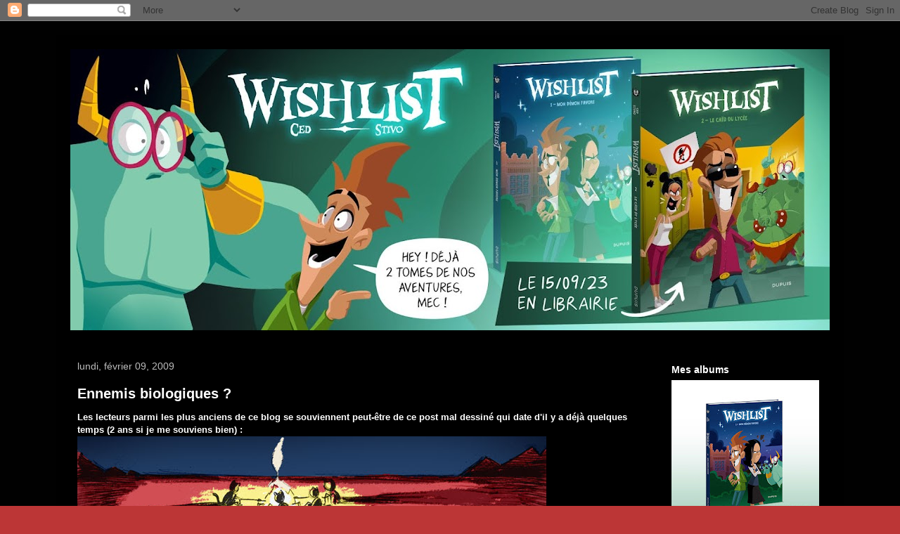

--- FILE ---
content_type: text/html; charset=UTF-8
request_url: https://ceduniverse.blogspot.com/2009/02/ennemis-biologiques.html?showComment=1236959160000
body_size: 22199
content:
<!DOCTYPE html>
<html class='v2' dir='ltr' lang='fr'>
<head>
<link href='https://www.blogger.com/static/v1/widgets/335934321-css_bundle_v2.css' rel='stylesheet' type='text/css'/>
<meta content='width=1100' name='viewport'/>
<meta content='text/html; charset=UTF-8' http-equiv='Content-Type'/>
<meta content='blogger' name='generator'/>
<link href='https://ceduniverse.blogspot.com/favicon.ico' rel='icon' type='image/x-icon'/>
<link href='http://ceduniverse.blogspot.com/2009/02/ennemis-biologiques.html' rel='canonical'/>
<link rel="alternate" type="application/atom+xml" title="le blog de ced : - Atom" href="https://ceduniverse.blogspot.com/feeds/posts/default" />
<link rel="alternate" type="application/rss+xml" title="le blog de ced : - RSS" href="https://ceduniverse.blogspot.com/feeds/posts/default?alt=rss" />
<link rel="service.post" type="application/atom+xml" title="le blog de ced : - Atom" href="https://www.blogger.com/feeds/10206652/posts/default" />

<link rel="alternate" type="application/atom+xml" title="le blog de ced : - Atom" href="https://ceduniverse.blogspot.com/feeds/8448868132209137982/comments/default" />
<!--Can't find substitution for tag [blog.ieCssRetrofitLinks]-->
<link href='http://ced.00.free.fr/blog/355a.jpg' rel='image_src'/>
<meta content='http://ceduniverse.blogspot.com/2009/02/ennemis-biologiques.html' property='og:url'/>
<meta content='Ennemis biologiques ?' property='og:title'/>
<meta content='Les lecteurs parmi les plus anciens de ce blog se souviennent peut-être de ce post mal dessiné qui date d&#39;il y a déjà quelques temps (2 ans ...' property='og:description'/>
<meta content='https://lh3.googleusercontent.com/blogger_img_proxy/AEn0k_um3D6m9lZbD42KLsFziUb51PBCwyQe9wILw8XmjZSqK6QmulrN41Bjlx75xOfTrknQEm-0SxhvnMCHbmeZv5SBxs5WXe05=w1200-h630-p-k-no-nu' property='og:image'/>
<title>le blog de ced :: Ennemis biologiques ?</title>
<style id='page-skin-1' type='text/css'><!--
/*
-----------------------------------------------
Blogger Template Style
Name:     Travel
Designer: Sookhee Lee
URL:      www.plyfly.net
----------------------------------------------- */
/* Content
----------------------------------------------- */
body {
font: normal bold 13px 'Trebuchet MS',Trebuchet,sans-serif;
color: #ffffff;
background: #bc3636 url(//1.bp.blogspot.com/--YGJXNY8n9k/VK6deR-XbaI/AAAAAAAAAhM/iNC3uJLH0U4/s0/noir.jpg) repeat scroll top left;
}
html body .region-inner {
min-width: 0;
max-width: 100%;
width: auto;
}
a:link {
text-decoration:none;
color: #ff9d0c;
}
a:visited {
text-decoration:none;
color: #36bc36;
}
a:hover {
text-decoration:underline;
color: #bc0000;
}
.content-outer .content-cap-top {
height: 0;
background: transparent none repeat-x scroll top center;
}
.content-outer {
margin: 0 auto;
padding-top: 20px;
}
.content-inner {
background: transparent url(//blogblog.com/1kt/travel/bg_black_70.png) repeat scroll top left;
background-position: left -0;
background-color: transparent;
padding: 20px;
}
.main-inner .date-outer {
margin-bottom: 2em;
}
/* Header
----------------------------------------------- */
.header-inner .Header .titlewrapper,
.header-inner .Header .descriptionwrapper {
padding-left: 10px;
padding-right: 10px;
}
.Header h1 {
font: normal normal 60px 'Trebuchet MS',Trebuchet,sans-serif;
color: #ffffff;
}
.Header h1 a {
color: #ffffff;
}
.Header .description {
color: #bbbbbb;
font-size: 130%;
}
/* Tabs
----------------------------------------------- */
.tabs-inner {
margin: 1em 0 0;
padding: 0;
}
.tabs-inner .section {
margin: 0;
}
.tabs-inner .widget ul {
padding: 0;
background: transparent url(https://resources.blogblog.com/blogblog/data/1kt/travel/bg_black_50.png) repeat scroll top center;
}
.tabs-inner .widget li {
border: none;
}
.tabs-inner .widget li a {
display: inline-block;
padding: 1em 1.5em;
color: #ffffff;
font: normal bold 16px 'Trebuchet MS',Trebuchet,sans-serif;
}
.tabs-inner .widget li.selected a,
.tabs-inner .widget li a:hover {
position: relative;
z-index: 1;
background: transparent url(https://resources.blogblog.com/blogblog/data/1kt/travel/bg_black_50.png) repeat scroll top center;
color: #ffffff;
}
/* Headings
----------------------------------------------- */
h2 {
font: normal bold 14px 'Trebuchet MS',Trebuchet,sans-serif;
color: #ffffff;
}
.main-inner h2.date-header {
font: normal normal 14px 'Trebuchet MS',Trebuchet,sans-serif;
color: #bbbbbb;
}
.footer-inner .widget h2,
.sidebar .widget h2 {
padding-bottom: .5em;
}
/* Main
----------------------------------------------- */
.main-inner {
padding: 20px 0;
}
.main-inner .column-center-inner {
padding: 10px 0;
}
.main-inner .column-center-inner .section {
margin: 0 10px;
}
.main-inner .column-right-inner {
margin-left: 20px;
}
.main-inner .fauxcolumn-right-outer .fauxcolumn-inner {
margin-left: 20px;
background: transparent url(https://resources.blogblog.com/blogblog/data/1kt/travel/bg_black_50.png) repeat scroll top left;
}
.main-inner .column-left-inner {
margin-right: 20px;
}
.main-inner .fauxcolumn-left-outer .fauxcolumn-inner {
margin-right: 20px;
background: transparent url(https://resources.blogblog.com/blogblog/data/1kt/travel/bg_black_50.png) repeat scroll top left;
}
.main-inner .column-left-inner,
.main-inner .column-right-inner {
padding: 15px 0;
}
/* Posts
----------------------------------------------- */
h3.post-title {
margin-top: 20px;
}
h3.post-title a {
font: normal bold 20px 'Trebuchet MS',Trebuchet,sans-serif;
color: #ffffff;
}
h3.post-title a:hover {
text-decoration: underline;
}
.main-inner .column-center-outer {
background: transparent none repeat scroll top left;
_background-image: none;
}
.post-body {
line-height: 1.4;
position: relative;
}
.post-header {
margin: 0 0 1em;
line-height: 1.6;
}
.post-footer {
margin: .5em 0;
line-height: 1.6;
}
#blog-pager {
font-size: 140%;
}
#comments {
background: transparent url(//blogblog.com/1kt/travel/bg_black_50.png) repeat scroll top center;
padding: 15px;
}
#comments .comment-author {
padding-top: 1.5em;
}
#comments h4,
#comments .comment-author a,
#comments .comment-timestamp a {
color: #ffffff;
}
#comments .comment-author:first-child {
padding-top: 0;
border-top: none;
}
.avatar-image-container {
margin: .2em 0 0;
}
/* Comments
----------------------------------------------- */
#comments a {
color: #ffffff;
}
.comments .comments-content .icon.blog-author {
background-repeat: no-repeat;
background-image: url([data-uri]);
}
.comments .comments-content .loadmore a {
border-top: 1px solid #ffffff;
border-bottom: 1px solid #ffffff;
}
.comments .comment-thread.inline-thread {
background: transparent;
}
.comments .continue {
border-top: 2px solid #ffffff;
}
/* Widgets
----------------------------------------------- */
.sidebar .widget {
border-bottom: 2px solid transparent;
padding-bottom: 10px;
margin: 10px 0;
}
.sidebar .widget:first-child {
margin-top: 0;
}
.sidebar .widget:last-child {
border-bottom: none;
margin-bottom: 0;
padding-bottom: 0;
}
.footer-inner .widget,
.sidebar .widget {
font: normal bold 13px 'Trebuchet MS',Trebuchet,sans-serif;
color: #bbbbbb;
}
.sidebar .widget a:link {
color: #bbbbbb;
text-decoration: none;
}
.sidebar .widget a:visited {
color: #b87209;
}
.sidebar .widget a:hover {
color: #bbbbbb;
text-decoration: underline;
}
.footer-inner .widget a:link {
color: #ff9d0c;
text-decoration: none;
}
.footer-inner .widget a:visited {
color: #36bc36;
}
.footer-inner .widget a:hover {
color: #ff9d0c;
text-decoration: underline;
}
.widget .zippy {
color: #ffffff;
}
.footer-inner {
background: transparent none repeat scroll top center;
}
/* Mobile
----------------------------------------------- */
body.mobile  {
background-size: 100% auto;
}
body.mobile .AdSense {
margin: 0 -10px;
}
.mobile .body-fauxcolumn-outer {
background: transparent none repeat scroll top left;
}
.mobile .footer-inner .widget a:link {
color: #bbbbbb;
text-decoration: none;
}
.mobile .footer-inner .widget a:visited {
color: #b87209;
}
.mobile-post-outer a {
color: #ffffff;
}
.mobile-link-button {
background-color: #ff9d0c;
}
.mobile-link-button a:link, .mobile-link-button a:visited {
color: #ffffff;
}
.mobile-index-contents {
color: #ffffff;
}
.mobile .tabs-inner .PageList .widget-content {
background: transparent url(https://resources.blogblog.com/blogblog/data/1kt/travel/bg_black_50.png) repeat scroll top center;
color: #ffffff;
}
.mobile .tabs-inner .PageList .widget-content .pagelist-arrow {
border-left: 1px solid #ffffff;
}

--></style>
<style id='template-skin-1' type='text/css'><!--
body {
min-width: 1120px;
}
.content-outer, .content-fauxcolumn-outer, .region-inner {
min-width: 1120px;
max-width: 1120px;
_width: 1120px;
}
.main-inner .columns {
padding-left: 0px;
padding-right: 260px;
}
.main-inner .fauxcolumn-center-outer {
left: 0px;
right: 260px;
/* IE6 does not respect left and right together */
_width: expression(this.parentNode.offsetWidth -
parseInt("0px") -
parseInt("260px") + 'px');
}
.main-inner .fauxcolumn-left-outer {
width: 0px;
}
.main-inner .fauxcolumn-right-outer {
width: 260px;
}
.main-inner .column-left-outer {
width: 0px;
right: 100%;
margin-left: -0px;
}
.main-inner .column-right-outer {
width: 260px;
margin-right: -260px;
}
#layout {
min-width: 0;
}
#layout .content-outer {
min-width: 0;
width: 800px;
}
#layout .region-inner {
min-width: 0;
width: auto;
}
body#layout div.add_widget {
padding: 8px;
}
body#layout div.add_widget a {
margin-left: 32px;
}
--></style>
<style>
    body {background-image:url(\/\/1.bp.blogspot.com\/--YGJXNY8n9k\/VK6deR-XbaI\/AAAAAAAAAhM\/iNC3uJLH0U4\/s0\/noir.jpg);}
    
@media (max-width: 200px) { body {background-image:url(\/\/1.bp.blogspot.com\/--YGJXNY8n9k\/VK6deR-XbaI\/AAAAAAAAAhM\/iNC3uJLH0U4\/w200\/noir.jpg);}}
@media (max-width: 400px) and (min-width: 201px) { body {background-image:url(\/\/1.bp.blogspot.com\/--YGJXNY8n9k\/VK6deR-XbaI\/AAAAAAAAAhM\/iNC3uJLH0U4\/w400\/noir.jpg);}}
@media (max-width: 800px) and (min-width: 401px) { body {background-image:url(\/\/1.bp.blogspot.com\/--YGJXNY8n9k\/VK6deR-XbaI\/AAAAAAAAAhM\/iNC3uJLH0U4\/w800\/noir.jpg);}}
@media (max-width: 1200px) and (min-width: 801px) { body {background-image:url(\/\/1.bp.blogspot.com\/--YGJXNY8n9k\/VK6deR-XbaI\/AAAAAAAAAhM\/iNC3uJLH0U4\/w1200\/noir.jpg);}}
/* Last tag covers anything over one higher than the previous max-size cap. */
@media (min-width: 1201px) { body {background-image:url(\/\/1.bp.blogspot.com\/--YGJXNY8n9k\/VK6deR-XbaI\/AAAAAAAAAhM\/iNC3uJLH0U4\/w1600\/noir.jpg);}}
  </style>
<link href='https://www.blogger.com/dyn-css/authorization.css?targetBlogID=10206652&amp;zx=36e1fe94-9786-4f94-b144-980c9ab4d1d3' media='none' onload='if(media!=&#39;all&#39;)media=&#39;all&#39;' rel='stylesheet'/><noscript><link href='https://www.blogger.com/dyn-css/authorization.css?targetBlogID=10206652&amp;zx=36e1fe94-9786-4f94-b144-980c9ab4d1d3' rel='stylesheet'/></noscript>
<meta name='google-adsense-platform-account' content='ca-host-pub-1556223355139109'/>
<meta name='google-adsense-platform-domain' content='blogspot.com'/>

</head>
<body class='loading variant-studio'>
<div class='navbar section' id='navbar' name='Navbar'><div class='widget Navbar' data-version='1' id='Navbar1'><script type="text/javascript">
    function setAttributeOnload(object, attribute, val) {
      if(window.addEventListener) {
        window.addEventListener('load',
          function(){ object[attribute] = val; }, false);
      } else {
        window.attachEvent('onload', function(){ object[attribute] = val; });
      }
    }
  </script>
<div id="navbar-iframe-container"></div>
<script type="text/javascript" src="https://apis.google.com/js/platform.js"></script>
<script type="text/javascript">
      gapi.load("gapi.iframes:gapi.iframes.style.bubble", function() {
        if (gapi.iframes && gapi.iframes.getContext) {
          gapi.iframes.getContext().openChild({
              url: 'https://www.blogger.com/navbar/10206652?po\x3d8448868132209137982\x26origin\x3dhttps://ceduniverse.blogspot.com',
              where: document.getElementById("navbar-iframe-container"),
              id: "navbar-iframe"
          });
        }
      });
    </script><script type="text/javascript">
(function() {
var script = document.createElement('script');
script.type = 'text/javascript';
script.src = '//pagead2.googlesyndication.com/pagead/js/google_top_exp.js';
var head = document.getElementsByTagName('head')[0];
if (head) {
head.appendChild(script);
}})();
</script>
</div></div>
<div class='body-fauxcolumns'>
<div class='fauxcolumn-outer body-fauxcolumn-outer'>
<div class='cap-top'>
<div class='cap-left'></div>
<div class='cap-right'></div>
</div>
<div class='fauxborder-left'>
<div class='fauxborder-right'></div>
<div class='fauxcolumn-inner'>
</div>
</div>
<div class='cap-bottom'>
<div class='cap-left'></div>
<div class='cap-right'></div>
</div>
</div>
</div>
<div class='content'>
<div class='content-fauxcolumns'>
<div class='fauxcolumn-outer content-fauxcolumn-outer'>
<div class='cap-top'>
<div class='cap-left'></div>
<div class='cap-right'></div>
</div>
<div class='fauxborder-left'>
<div class='fauxborder-right'></div>
<div class='fauxcolumn-inner'>
</div>
</div>
<div class='cap-bottom'>
<div class='cap-left'></div>
<div class='cap-right'></div>
</div>
</div>
</div>
<div class='content-outer'>
<div class='content-cap-top cap-top'>
<div class='cap-left'></div>
<div class='cap-right'></div>
</div>
<div class='fauxborder-left content-fauxborder-left'>
<div class='fauxborder-right content-fauxborder-right'></div>
<div class='content-inner'>
<header>
<div class='header-outer'>
<div class='header-cap-top cap-top'>
<div class='cap-left'></div>
<div class='cap-right'></div>
</div>
<div class='fauxborder-left header-fauxborder-left'>
<div class='fauxborder-right header-fauxborder-right'></div>
<div class='region-inner header-inner'>
<div class='header section' id='header' name='En-tête'><div class='widget Header' data-version='1' id='Header1'>
<div id='header-inner'>
<a href='https://ceduniverse.blogspot.com/' style='display: block'>
<img alt='le blog de ced :' height='400px; ' id='Header1_headerimg' src='https://blogger.googleusercontent.com/img/a/AVvXsEjo2FEYXmbnPjpKpEv7XXtZfbgJ6Ii0_n-8_B4VBfi9DJGsc5jbf3VbdHRmSPIMIEc7Ryo51LX509xyChE9M21ySIItmLIjGOL0xBnQeG1vHm_OujcvHciFk6uxMHbvFFrTsJ9EPiSe7-XwATrLlR4KWK0vUa0Nejj-TZ9wZ55F3IG_85G-q4sE=s1080' style='display: block' width='1080px; '/>
</a>
</div>
</div></div>
</div>
</div>
<div class='header-cap-bottom cap-bottom'>
<div class='cap-left'></div>
<div class='cap-right'></div>
</div>
</div>
</header>
<div class='tabs-outer'>
<div class='tabs-cap-top cap-top'>
<div class='cap-left'></div>
<div class='cap-right'></div>
</div>
<div class='fauxborder-left tabs-fauxborder-left'>
<div class='fauxborder-right tabs-fauxborder-right'></div>
<div class='region-inner tabs-inner'>
<div class='tabs no-items section' id='crosscol' name='Toutes les colonnes'></div>
<div class='tabs no-items section' id='crosscol-overflow' name='Cross-Column 2'></div>
</div>
</div>
<div class='tabs-cap-bottom cap-bottom'>
<div class='cap-left'></div>
<div class='cap-right'></div>
</div>
</div>
<div class='main-outer'>
<div class='main-cap-top cap-top'>
<div class='cap-left'></div>
<div class='cap-right'></div>
</div>
<div class='fauxborder-left main-fauxborder-left'>
<div class='fauxborder-right main-fauxborder-right'></div>
<div class='region-inner main-inner'>
<div class='columns fauxcolumns'>
<div class='fauxcolumn-outer fauxcolumn-center-outer'>
<div class='cap-top'>
<div class='cap-left'></div>
<div class='cap-right'></div>
</div>
<div class='fauxborder-left'>
<div class='fauxborder-right'></div>
<div class='fauxcolumn-inner'>
</div>
</div>
<div class='cap-bottom'>
<div class='cap-left'></div>
<div class='cap-right'></div>
</div>
</div>
<div class='fauxcolumn-outer fauxcolumn-left-outer'>
<div class='cap-top'>
<div class='cap-left'></div>
<div class='cap-right'></div>
</div>
<div class='fauxborder-left'>
<div class='fauxborder-right'></div>
<div class='fauxcolumn-inner'>
</div>
</div>
<div class='cap-bottom'>
<div class='cap-left'></div>
<div class='cap-right'></div>
</div>
</div>
<div class='fauxcolumn-outer fauxcolumn-right-outer'>
<div class='cap-top'>
<div class='cap-left'></div>
<div class='cap-right'></div>
</div>
<div class='fauxborder-left'>
<div class='fauxborder-right'></div>
<div class='fauxcolumn-inner'>
</div>
</div>
<div class='cap-bottom'>
<div class='cap-left'></div>
<div class='cap-right'></div>
</div>
</div>
<!-- corrects IE6 width calculation -->
<div class='columns-inner'>
<div class='column-center-outer'>
<div class='column-center-inner'>
<div class='main section' id='main' name='Principal'><div class='widget Blog' data-version='1' id='Blog1'>
<div class='blog-posts hfeed'>

          <div class="date-outer">
        
<h2 class='date-header'><span>lundi, février 09, 2009</span></h2>

          <div class="date-posts">
        
<div class='post-outer'>
<div class='post hentry uncustomized-post-template' itemprop='blogPost' itemscope='itemscope' itemtype='http://schema.org/BlogPosting'>
<meta content='http://ced.00.free.fr/blog/355a.jpg' itemprop='image_url'/>
<meta content='10206652' itemprop='blogId'/>
<meta content='8448868132209137982' itemprop='postId'/>
<a name='8448868132209137982'></a>
<h3 class='post-title entry-title' itemprop='name'>
<a href='http://ced.00.free.fr/blog/355c.jpg'>Ennemis biologiques ?</a>
</h3>
<div class='post-header'>
<div class='post-header-line-1'></div>
</div>
<div class='post-body entry-content' id='post-body-8448868132209137982' itemprop='description articleBody'>
Les lecteurs parmi les plus anciens de ce blog se souviennent peut-être de ce post mal dessiné qui date d'il y a déjà quelques temps (2 ans si je me souviens bien) :<br /><img src="https://lh3.googleusercontent.com/blogger_img_proxy/AEn0k_um3D6m9lZbD42KLsFziUb51PBCwyQe9wILw8XmjZSqK6QmulrN41Bjlx75xOfTrknQEm-0SxhvnMCHbmeZv5SBxs5WXe05=s0-d"><br />(Bon là y'a que le début, sans quoi vous avez raison c'est pas très drôle).<br /><br />Je l'avais supprimée quelques jours plus tard car j'avais un projet secret pour elle...<br />Et bien voilà qui est fait, vous pouvez la découvrir ou la redécouvrir dans le <span style="font-weight:bold;">Lanfeust Mag</span> de ce mois-ci (le 117), disponible un peu partout.<br /><br />Et grosse amélioration, c'est dessiné par le grand <a href="http://waltch.artofruits.com/" target="_blank"> Waltch</a>, et là, tout de suite, ça a pas la même gueule :<br /><img src="https://lh3.googleusercontent.com/blogger_img_proxy/AEn0k_tIs9ugTjZgQJHYxIpv6VNy6VKahdSJu50lgR2Qlhb-l77uffcyw8UyRJdRhXQuWRC4k1ujarVmcU8cN7JYZrTIY7AgCACf=s0-d"><br /><br />La suite, c'est dans Lanfeust (le teasing de fou). Si cette collaboration vous a plu, j'ai d'autres épisodes en réserve (bon il faut que ça plaise à Lanfeust aussi... le magazine, pas le personnage... non mais vous avez de ces réflexions des fois...). Et plus tard, plus tard, qui sait...<br /><br /><span style="font-weight:bold;">EDIT</span> : Juste un petit mot pour dire aux orléanais que je suis en dédicace au festival <a href="http://www.saintdenisenval.com/actu_festival_bd_2009.php" target="_blank">"Bulles en Val"</a> de St Denis en Val tout ce week-end !<br />Comme il y aura Waltch aussi, vous pourrez même emmener votre Lanfeust mag ;)
<div style='clear: both;'></div>
</div>
<div class='post-footer'>
<div class='post-footer-line post-footer-line-1'>
<span class='post-author vcard'>
Publié par
<span class='fn' itemprop='author' itemscope='itemscope' itemtype='http://schema.org/Person'>
<meta content='https://www.blogger.com/profile/00377359865596736988' itemprop='url'/>
<a class='g-profile' href='https://www.blogger.com/profile/00377359865596736988' rel='author' title='author profile'>
<span itemprop='name'>ced</span>
</a>
</span>
</span>
<span class='post-timestamp'>
à
<meta content='http://ceduniverse.blogspot.com/2009/02/ennemis-biologiques.html' itemprop='url'/>
<a class='timestamp-link' href='https://ceduniverse.blogspot.com/2009/02/ennemis-biologiques.html' rel='bookmark' title='permanent link'><abbr class='published' itemprop='datePublished' title='2009-02-09T16:02:00+01:00'>16:02</abbr></a>
</span>
<span class='post-comment-link'>
</span>
<span class='post-icons'>
<span class='item-action'>
<a href='https://www.blogger.com/email-post/10206652/8448868132209137982' title='Envoyer l&#39;article par e-mail'>
<img alt='' class='icon-action' height='13' src='https://resources.blogblog.com/img/icon18_email.gif' width='18'/>
</a>
</span>
<span class='item-control blog-admin pid-837540610'>
<a href='https://www.blogger.com/post-edit.g?blogID=10206652&postID=8448868132209137982&from=pencil' title='Modifier l&#39;article'>
<img alt='' class='icon-action' height='18' src='https://resources.blogblog.com/img/icon18_edit_allbkg.gif' width='18'/>
</a>
</span>
</span>
<div class='post-share-buttons goog-inline-block'>
<a class='goog-inline-block share-button sb-email' href='https://www.blogger.com/share-post.g?blogID=10206652&postID=8448868132209137982&target=email' target='_blank' title='Envoyer par e-mail'><span class='share-button-link-text'>Envoyer par e-mail</span></a><a class='goog-inline-block share-button sb-blog' href='https://www.blogger.com/share-post.g?blogID=10206652&postID=8448868132209137982&target=blog' onclick='window.open(this.href, "_blank", "height=270,width=475"); return false;' target='_blank' title='BlogThis!'><span class='share-button-link-text'>BlogThis!</span></a><a class='goog-inline-block share-button sb-twitter' href='https://www.blogger.com/share-post.g?blogID=10206652&postID=8448868132209137982&target=twitter' target='_blank' title='Partager sur X'><span class='share-button-link-text'>Partager sur X</span></a><a class='goog-inline-block share-button sb-facebook' href='https://www.blogger.com/share-post.g?blogID=10206652&postID=8448868132209137982&target=facebook' onclick='window.open(this.href, "_blank", "height=430,width=640"); return false;' target='_blank' title='Partager sur Facebook'><span class='share-button-link-text'>Partager sur Facebook</span></a><a class='goog-inline-block share-button sb-pinterest' href='https://www.blogger.com/share-post.g?blogID=10206652&postID=8448868132209137982&target=pinterest' target='_blank' title='Partager sur Pinterest'><span class='share-button-link-text'>Partager sur Pinterest</span></a>
</div>
</div>
<div class='post-footer-line post-footer-line-2'>
<span class='post-labels'>
</span>
</div>
<div class='post-footer-line post-footer-line-3'>
<span class='post-location'>
</span>
</div>
</div>
</div>
<div class='comments' id='comments'>
<a name='comments'></a>
<h4>62&#160;commentaires:</h4>
<div id='Blog1_comments-block-wrapper'>
<dl class='avatar-comment-indent' id='comments-block'>
<dt class='comment-author ' id='c4900229180246695300'>
<a name='c4900229180246695300'></a>
<div class="avatar-image-container avatar-stock"><span dir="ltr"><img src="//resources.blogblog.com/img/blank.gif" width="35" height="35" alt="" title="Anonyme">

</span></div>
Anonyme
a dit&#8230;
</dt>
<dd class='comment-body' id='Blog1_cmt-4900229180246695300'>
<p>
bizarrement, je préfère ta version! beaucoup moins statique!
</p>
</dd>
<dd class='comment-footer'>
<span class='comment-timestamp'>
<a href='https://ceduniverse.blogspot.com/2009/02/ennemis-biologiques.html?showComment=1234198200000#c4900229180246695300' title='comment permalink'>
9 février 2009 à 17:50
</a>
<span class='item-control blog-admin pid-173273478'>
<a class='comment-delete' href='https://www.blogger.com/comment/delete/10206652/4900229180246695300' title='Supprimer le commentaire'>
<img src='https://resources.blogblog.com/img/icon_delete13.gif'/>
</a>
</span>
</span>
</dd>
<dt class='comment-author ' id='c4268184804618199036'>
<a name='c4268184804618199036'></a>
<div class="avatar-image-container avatar-stock"><span dir="ltr"><img src="//resources.blogblog.com/img/blank.gif" width="35" height="35" alt="" title="Anonyme">

</span></div>
Anonyme
a dit&#8230;
</dt>
<dd class='comment-body' id='Blog1_cmt-4268184804618199036'>
<p>
Tu es trop modeste Ced, ta version est excellente! J'aime bien ton style!
</p>
</dd>
<dd class='comment-footer'>
<span class='comment-timestamp'>
<a href='https://ceduniverse.blogspot.com/2009/02/ennemis-biologiques.html?showComment=1234198380000#c4268184804618199036' title='comment permalink'>
9 février 2009 à 17:53
</a>
<span class='item-control blog-admin pid-173273478'>
<a class='comment-delete' href='https://www.blogger.com/comment/delete/10206652/4268184804618199036' title='Supprimer le commentaire'>
<img src='https://resources.blogblog.com/img/icon_delete13.gif'/>
</a>
</span>
</span>
</dd>
<dt class='comment-author ' id='c1912351645708645401'>
<a name='c1912351645708645401'></a>
<div class="avatar-image-container avatar-stock"><span dir="ltr"><img src="//resources.blogblog.com/img/blank.gif" width="35" height="35" alt="" title="Anonyme">

</span></div>
Anonyme
a dit&#8230;
</dt>
<dd class='comment-body' id='Blog1_cmt-1912351645708645401'>
<p>
Les deux sont superbes mais...j'ai une préférence pour la tienne !
</p>
</dd>
<dd class='comment-footer'>
<span class='comment-timestamp'>
<a href='https://ceduniverse.blogspot.com/2009/02/ennemis-biologiques.html?showComment=1234199940000#c1912351645708645401' title='comment permalink'>
9 février 2009 à 18:19
</a>
<span class='item-control blog-admin pid-173273478'>
<a class='comment-delete' href='https://www.blogger.com/comment/delete/10206652/1912351645708645401' title='Supprimer le commentaire'>
<img src='https://resources.blogblog.com/img/icon_delete13.gif'/>
</a>
</span>
</span>
</dd>
<dt class='comment-author ' id='c4782464677318590513'>
<a name='c4782464677318590513'></a>
<div class="avatar-image-container avatar-stock"><span dir="ltr"><img src="//resources.blogblog.com/img/blank.gif" width="35" height="35" alt="" title="Anonyme">

</span></div>
Anonyme
a dit&#8230;
</dt>
<dd class='comment-body' id='Blog1_cmt-4782464677318590513'>
<p>
Les deux versions sont excellentes, y en a juste une (beaucoup) plus travaillé que l'autre (notamment sur les décors).<BR/><BR/>Après ma préférence va à celle de Waltch.
</p>
</dd>
<dd class='comment-footer'>
<span class='comment-timestamp'>
<a href='https://ceduniverse.blogspot.com/2009/02/ennemis-biologiques.html?showComment=1234200540000#c4782464677318590513' title='comment permalink'>
9 février 2009 à 18:29
</a>
<span class='item-control blog-admin pid-173273478'>
<a class='comment-delete' href='https://www.blogger.com/comment/delete/10206652/4782464677318590513' title='Supprimer le commentaire'>
<img src='https://resources.blogblog.com/img/icon_delete13.gif'/>
</a>
</span>
</span>
</dd>
<dt class='comment-author ' id='c7211570594702012903'>
<a name='c7211570594702012903'></a>
<div class="avatar-image-container avatar-stock"><span dir="ltr"><img src="//resources.blogblog.com/img/blank.gif" width="35" height="35" alt="" title="Anonyme">

</span></div>
Anonyme
a dit&#8230;
</dt>
<dd class='comment-body' id='Blog1_cmt-7211570594702012903'>
<p>
j'ai du faire deux presses de toulouse quartier St michel pour trouver le magazine...que je vais m'empresser d'ouvrir avec un thé !
</p>
</dd>
<dd class='comment-footer'>
<span class='comment-timestamp'>
<a href='https://ceduniverse.blogspot.com/2009/02/ennemis-biologiques.html?showComment=1234200780000#c7211570594702012903' title='comment permalink'>
9 février 2009 à 18:33
</a>
<span class='item-control blog-admin pid-173273478'>
<a class='comment-delete' href='https://www.blogger.com/comment/delete/10206652/7211570594702012903' title='Supprimer le commentaire'>
<img src='https://resources.blogblog.com/img/icon_delete13.gif'/>
</a>
</span>
</span>
</dd>
<dt class='comment-author ' id='c915767900834234377'>
<a name='c915767900834234377'></a>
<div class="avatar-image-container avatar-stock"><span dir="ltr"><img src="//resources.blogblog.com/img/blank.gif" width="35" height="35" alt="" title="Anonyme">

</span></div>
Anonyme
a dit&#8230;
</dt>
<dd class='comment-body' id='Blog1_cmt-915767900834234377'>
<p>
le rat grillé etait beaucoup plus drole dans l'ancienne version...
</p>
</dd>
<dd class='comment-footer'>
<span class='comment-timestamp'>
<a href='https://ceduniverse.blogspot.com/2009/02/ennemis-biologiques.html?showComment=1234201740000#c915767900834234377' title='comment permalink'>
9 février 2009 à 18:49
</a>
<span class='item-control blog-admin pid-173273478'>
<a class='comment-delete' href='https://www.blogger.com/comment/delete/10206652/915767900834234377' title='Supprimer le commentaire'>
<img src='https://resources.blogblog.com/img/icon_delete13.gif'/>
</a>
</span>
</span>
</dd>
<dt class='comment-author ' id='c1268625920277634684'>
<a name='c1268625920277634684'></a>
<div class="avatar-image-container avatar-stock"><span dir="ltr"><img src="//resources.blogblog.com/img/blank.gif" width="35" height="35" alt="" title="Anonyme">

</span></div>
Anonyme
a dit&#8230;
</dt>
<dd class='comment-body' id='Blog1_cmt-1268625920277634684'>
<p>
salut<BR/><BR/>Je découvre ton blog . j'aime beaucoup ta façon de dessiner. <BR/>bravo !
</p>
</dd>
<dd class='comment-footer'>
<span class='comment-timestamp'>
<a href='https://ceduniverse.blogspot.com/2009/02/ennemis-biologiques.html?showComment=1234203120000#c1268625920277634684' title='comment permalink'>
9 février 2009 à 19:12
</a>
<span class='item-control blog-admin pid-173273478'>
<a class='comment-delete' href='https://www.blogger.com/comment/delete/10206652/1268625920277634684' title='Supprimer le commentaire'>
<img src='https://resources.blogblog.com/img/icon_delete13.gif'/>
</a>
</span>
</span>
</dd>
<dt class='comment-author ' id='c1335693469090667034'>
<a name='c1335693469090667034'></a>
<div class="avatar-image-container avatar-stock"><span dir="ltr"><img src="//resources.blogblog.com/img/blank.gif" width="35" height="35" alt="" title="Anonyme">

</span></div>
Anonyme
a dit&#8230;
</dt>
<dd class='comment-body' id='Blog1_cmt-1335693469090667034'>
<p>
Salut!<BR/>C'est vrai que les décors sont plus travaillés dans la version de Waltch, mais je préfère ta version, pour la formes des chats.<BR/>Pïs aussi car je me rappelle de la fin, et que ça m'a permis de comprendre bien des choses sur mon chat ... ^^
</p>
</dd>
<dd class='comment-footer'>
<span class='comment-timestamp'>
<a href='https://ceduniverse.blogspot.com/2009/02/ennemis-biologiques.html?showComment=1234204200000#c1335693469090667034' title='comment permalink'>
9 février 2009 à 19:30
</a>
<span class='item-control blog-admin pid-173273478'>
<a class='comment-delete' href='https://www.blogger.com/comment/delete/10206652/1335693469090667034' title='Supprimer le commentaire'>
<img src='https://resources.blogblog.com/img/icon_delete13.gif'/>
</a>
</span>
</span>
</dd>
<dt class='comment-author ' id='c1836427367184415986'>
<a name='c1836427367184415986'></a>
<div class="avatar-image-container avatar-stock"><span dir="ltr"><img src="//resources.blogblog.com/img/blank.gif" width="35" height="35" alt="" title="Anonyme">

</span></div>
Anonyme
a dit&#8230;
</dt>
<dd class='comment-body' id='Blog1_cmt-1836427367184415986'>
<p>
Ha ha ! tu as vraiment des fans implacable ^^<BR/>Même la femme-chat canon n'a aucun effet sur eux V_V
</p>
</dd>
<dd class='comment-footer'>
<span class='comment-timestamp'>
<a href='https://ceduniverse.blogspot.com/2009/02/ennemis-biologiques.html?showComment=1234204260000#c1836427367184415986' title='comment permalink'>
9 février 2009 à 19:31
</a>
<span class='item-control blog-admin pid-173273478'>
<a class='comment-delete' href='https://www.blogger.com/comment/delete/10206652/1836427367184415986' title='Supprimer le commentaire'>
<img src='https://resources.blogblog.com/img/icon_delete13.gif'/>
</a>
</span>
</span>
</dd>
<dt class='comment-author ' id='c280169032588251648'>
<a name='c280169032588251648'></a>
<div class="avatar-image-container avatar-stock"><span dir="ltr"><img src="//resources.blogblog.com/img/blank.gif" width="35" height="35" alt="" title="Anonyme">

</span></div>
Anonyme
a dit&#8230;
</dt>
<dd class='comment-body' id='Blog1_cmt-280169032588251648'>
<p>
Je préfére la tienne
</p>
</dd>
<dd class='comment-footer'>
<span class='comment-timestamp'>
<a href='https://ceduniverse.blogspot.com/2009/02/ennemis-biologiques.html?showComment=1234205520000#c280169032588251648' title='comment permalink'>
9 février 2009 à 19:52
</a>
<span class='item-control blog-admin pid-173273478'>
<a class='comment-delete' href='https://www.blogger.com/comment/delete/10206652/280169032588251648' title='Supprimer le commentaire'>
<img src='https://resources.blogblog.com/img/icon_delete13.gif'/>
</a>
</span>
</span>
</dd>
<dt class='comment-author ' id='c2841431323828257061'>
<a name='c2841431323828257061'></a>
<div class="avatar-image-container avatar-stock"><span dir="ltr"><img src="//resources.blogblog.com/img/blank.gif" width="35" height="35" alt="" title="Anonyme">

</span></div>
Anonyme
a dit&#8230;
</dt>
<dd class='comment-body' id='Blog1_cmt-2841431323828257061'>
<p>
pour ma part je préfère ta version , le crayonné me plaît beaucoup!
</p>
</dd>
<dd class='comment-footer'>
<span class='comment-timestamp'>
<a href='https://ceduniverse.blogspot.com/2009/02/ennemis-biologiques.html?showComment=1234209060000#c2841431323828257061' title='comment permalink'>
9 février 2009 à 20:51
</a>
<span class='item-control blog-admin pid-173273478'>
<a class='comment-delete' href='https://www.blogger.com/comment/delete/10206652/2841431323828257061' title='Supprimer le commentaire'>
<img src='https://resources.blogblog.com/img/icon_delete13.gif'/>
</a>
</span>
</span>
</dd>
<dt class='comment-author ' id='c5821059647982434280'>
<a name='c5821059647982434280'></a>
<div class="avatar-image-container avatar-stock"><span dir="ltr"><img src="//resources.blogblog.com/img/blank.gif" width="35" height="35" alt="" title="Anonyme">

</span></div>
Anonyme
a dit&#8230;
</dt>
<dd class='comment-body' id='Blog1_cmt-5821059647982434280'>
<p>
punaise... ta version est mille fois plus sympa au niveau du dessin que celle toute bleue ...
</p>
</dd>
<dd class='comment-footer'>
<span class='comment-timestamp'>
<a href='https://ceduniverse.blogspot.com/2009/02/ennemis-biologiques.html?showComment=1234212120000#c5821059647982434280' title='comment permalink'>
9 février 2009 à 21:42
</a>
<span class='item-control blog-admin pid-173273478'>
<a class='comment-delete' href='https://www.blogger.com/comment/delete/10206652/5821059647982434280' title='Supprimer le commentaire'>
<img src='https://resources.blogblog.com/img/icon_delete13.gif'/>
</a>
</span>
</span>
</dd>
<dt class='comment-author ' id='c837615248783405701'>
<a name='c837615248783405701'></a>
<div class="avatar-image-container avatar-stock"><span dir="ltr"><a href="https://www.blogger.com/profile/15909771289691663688" target="" rel="nofollow" onclick="" class="avatar-hovercard" id="av-837615248783405701-15909771289691663688"><img src="//www.blogger.com/img/blogger_logo_round_35.png" width="35" height="35" alt="" title="Al">

</a></span></div>
<a href='https://www.blogger.com/profile/15909771289691663688' rel='nofollow'>Al</a>
a dit&#8230;
</dt>
<dd class='comment-body' id='Blog1_cmt-837615248783405701'>
<p>
Tout est mieux dans la première version. Il ne faut pas être trop modeste !
</p>
</dd>
<dd class='comment-footer'>
<span class='comment-timestamp'>
<a href='https://ceduniverse.blogspot.com/2009/02/ennemis-biologiques.html?showComment=1234212420000#c837615248783405701' title='comment permalink'>
9 février 2009 à 21:47
</a>
<span class='item-control blog-admin pid-343367566'>
<a class='comment-delete' href='https://www.blogger.com/comment/delete/10206652/837615248783405701' title='Supprimer le commentaire'>
<img src='https://resources.blogblog.com/img/icon_delete13.gif'/>
</a>
</span>
</span>
</dd>
<dt class='comment-author ' id='c5671477035081942216'>
<a name='c5671477035081942216'></a>
<div class="avatar-image-container avatar-stock"><span dir="ltr"><img src="//resources.blogblog.com/img/blank.gif" width="35" height="35" alt="" title="Anonyme">

</span></div>
Anonyme
a dit&#8230;
</dt>
<dd class='comment-body' id='Blog1_cmt-5671477035081942216'>
<p>
Ben perso, je trouve pas que ce soit mal dessiné de ta part. Certes ça manque un peu de décor et de coloriage, mais cela reste du détail, les expressions sont bonnes. Je préfère ta brochette personnellement ^^.
</p>
</dd>
<dd class='comment-footer'>
<span class='comment-timestamp'>
<a href='https://ceduniverse.blogspot.com/2009/02/ennemis-biologiques.html?showComment=1234212600000#c5671477035081942216' title='comment permalink'>
9 février 2009 à 21:50
</a>
<span class='item-control blog-admin pid-173273478'>
<a class='comment-delete' href='https://www.blogger.com/comment/delete/10206652/5671477035081942216' title='Supprimer le commentaire'>
<img src='https://resources.blogblog.com/img/icon_delete13.gif'/>
</a>
</span>
</span>
</dd>
<dt class='comment-author ' id='c7200888730465588726'>
<a name='c7200888730465588726'></a>
<div class="avatar-image-container vcard"><span dir="ltr"><a href="https://www.blogger.com/profile/11862355924267352944" target="" rel="nofollow" onclick="" class="avatar-hovercard" id="av-7200888730465588726-11862355924267352944"><img src="https://resources.blogblog.com/img/blank.gif" width="35" height="35" class="delayLoad" style="display: none;" longdesc="//blogger.googleusercontent.com/img/b/R29vZ2xl/AVvXsEgIpZhbSFFRo7HzrK7zr_mI5moOKPbJdQ4k5AeExDTuFK7syc9fp4ossTjf0hNZX0bcocSNFdLyHUXXQXxOd9HvwBtKHDV52_h-A6e1obXvQLnK0KVFPfg8umJlznqCQg4/s45-c/079.jpg" alt="" title="Thibaut">

<noscript><img src="//blogger.googleusercontent.com/img/b/R29vZ2xl/AVvXsEgIpZhbSFFRo7HzrK7zr_mI5moOKPbJdQ4k5AeExDTuFK7syc9fp4ossTjf0hNZX0bcocSNFdLyHUXXQXxOd9HvwBtKHDV52_h-A6e1obXvQLnK0KVFPfg8umJlznqCQg4/s45-c/079.jpg" width="35" height="35" class="photo" alt=""></noscript></a></span></div>
<a href='https://www.blogger.com/profile/11862355924267352944' rel='nofollow'>Thibaut</a>
a dit&#8230;
</dt>
<dd class='comment-body' id='Blog1_cmt-7200888730465588726'>
<p>
Je n'ai rien contre Waltch mais je préfere de loin ton dessin, Cedichou.
</p>
</dd>
<dd class='comment-footer'>
<span class='comment-timestamp'>
<a href='https://ceduniverse.blogspot.com/2009/02/ennemis-biologiques.html?showComment=1234222560000#c7200888730465588726' title='comment permalink'>
10 février 2009 à 00:36
</a>
<span class='item-control blog-admin pid-1952582463'>
<a class='comment-delete' href='https://www.blogger.com/comment/delete/10206652/7200888730465588726' title='Supprimer le commentaire'>
<img src='https://resources.blogblog.com/img/icon_delete13.gif'/>
</a>
</span>
</span>
</dd>
<dt class='comment-author ' id='c8317885408451451231'>
<a name='c8317885408451451231'></a>
<div class="avatar-image-container avatar-stock"><span dir="ltr"><img src="//resources.blogblog.com/img/blank.gif" width="35" height="35" alt="" title="Anonyme">

</span></div>
Anonyme
a dit&#8230;
</dt>
<dd class='comment-body' id='Blog1_cmt-8317885408451451231'>
<p>
Honettement bien. Je le dis honettement hein.
</p>
</dd>
<dd class='comment-footer'>
<span class='comment-timestamp'>
<a href='https://ceduniverse.blogspot.com/2009/02/ennemis-biologiques.html?showComment=1234231740000#c8317885408451451231' title='comment permalink'>
10 février 2009 à 03:09
</a>
<span class='item-control blog-admin pid-173273478'>
<a class='comment-delete' href='https://www.blogger.com/comment/delete/10206652/8317885408451451231' title='Supprimer le commentaire'>
<img src='https://resources.blogblog.com/img/icon_delete13.gif'/>
</a>
</span>
</span>
</dd>
<dt class='comment-author ' id='c4451792879354300483'>
<a name='c4451792879354300483'></a>
<div class="avatar-image-container avatar-stock"><span dir="ltr"><img src="//resources.blogblog.com/img/blank.gif" width="35" height="35" alt="" title="Anonyme">

</span></div>
Anonyme
a dit&#8230;
</dt>
<dd class='comment-body' id='Blog1_cmt-4451792879354300483'>
<p>
Toi, meilleur
</p>
</dd>
<dd class='comment-footer'>
<span class='comment-timestamp'>
<a href='https://ceduniverse.blogspot.com/2009/02/ennemis-biologiques.html?showComment=1234253160000#c4451792879354300483' title='comment permalink'>
10 février 2009 à 09:06
</a>
<span class='item-control blog-admin pid-173273478'>
<a class='comment-delete' href='https://www.blogger.com/comment/delete/10206652/4451792879354300483' title='Supprimer le commentaire'>
<img src='https://resources.blogblog.com/img/icon_delete13.gif'/>
</a>
</span>
</span>
</dd>
<dt class='comment-author ' id='c1178589299664336456'>
<a name='c1178589299664336456'></a>
<div class="avatar-image-container avatar-stock"><span dir="ltr"><img src="//resources.blogblog.com/img/blank.gif" width="35" height="35" alt="" title="Anonyme">

</span></div>
Anonyme
a dit&#8230;
</dt>
<dd class='comment-body' id='Blog1_cmt-1178589299664336456'>
<p>
Sans vouloir critiquer le travail de waltch, je prefere de loin ta version.<BR/>J'etais la a l'epoque ou tu l'avais mise en ligne, et elle etait excellente.<BR/>Apres, c'est possible que ton style corresponde moins au style du lanfeust mag. mais ta les expressions des chats sont plus vivantes et droles dans ta version !
</p>
</dd>
<dd class='comment-footer'>
<span class='comment-timestamp'>
<a href='https://ceduniverse.blogspot.com/2009/02/ennemis-biologiques.html?showComment=1234254720000#c1178589299664336456' title='comment permalink'>
10 février 2009 à 09:32
</a>
<span class='item-control blog-admin pid-173273478'>
<a class='comment-delete' href='https://www.blogger.com/comment/delete/10206652/1178589299664336456' title='Supprimer le commentaire'>
<img src='https://resources.blogblog.com/img/icon_delete13.gif'/>
</a>
</span>
</span>
</dd>
<dt class='comment-author ' id='c644965359152420778'>
<a name='c644965359152420778'></a>
<div class="avatar-image-container avatar-stock"><span dir="ltr"><img src="//resources.blogblog.com/img/blank.gif" width="35" height="35" alt="" title="Anonyme">

</span></div>
Anonyme
a dit&#8230;
</dt>
<dd class='comment-body' id='Blog1_cmt-644965359152420778'>
<p>
Honnêtement, mais alors très honnêtement, je préfère ta version les expressions, me rappelle celles des dessins animés de mon enfance, mais pas que, je la trouve beaucoup plus vivante, j'aime également ta colorisation. Le style graphique de waltch (dans ce contexte hein on s'entend) et (a mon gout)trop commun, ou a la mode(cela dit en passant j'admire également le travail de waltch)... <BR/>Je vais arrêter la cette éloge, on pourrait penser que je suis de connivences avec Ced, j'aimerais juste ajouter que la femme-chat canon n'a auqun effet sur moi...
</p>
</dd>
<dd class='comment-footer'>
<span class='comment-timestamp'>
<a href='https://ceduniverse.blogspot.com/2009/02/ennemis-biologiques.html?showComment=1234263300000#c644965359152420778' title='comment permalink'>
10 février 2009 à 11:55
</a>
<span class='item-control blog-admin pid-173273478'>
<a class='comment-delete' href='https://www.blogger.com/comment/delete/10206652/644965359152420778' title='Supprimer le commentaire'>
<img src='https://resources.blogblog.com/img/icon_delete13.gif'/>
</a>
</span>
</span>
</dd>
<dt class='comment-author ' id='c8211610329207508997'>
<a name='c8211610329207508997'></a>
<div class="avatar-image-container avatar-stock"><span dir="ltr"><img src="//resources.blogblog.com/img/blank.gif" width="35" height="35" alt="" title="Anonyme">

</span></div>
Anonyme
a dit&#8230;
</dt>
<dd class='comment-body' id='Blog1_cmt-8211610329207508997'>
<p>
Ah :) trop bien ! <BR/>Je constate avec plaisir que je ne suis pas la seule à préférer ta version !! <BR/>Enfin du nouveau sur ton blog, je m'ennuyais de ton humour !
</p>
</dd>
<dd class='comment-footer'>
<span class='comment-timestamp'>
<a href='https://ceduniverse.blogspot.com/2009/02/ennemis-biologiques.html?showComment=1234269060000#c8211610329207508997' title='comment permalink'>
10 février 2009 à 13:31
</a>
<span class='item-control blog-admin pid-173273478'>
<a class='comment-delete' href='https://www.blogger.com/comment/delete/10206652/8211610329207508997' title='Supprimer le commentaire'>
<img src='https://resources.blogblog.com/img/icon_delete13.gif'/>
</a>
</span>
</span>
</dd>
<dt class='comment-author ' id='c9203805878776493085'>
<a name='c9203805878776493085'></a>
<div class="avatar-image-container avatar-stock"><span dir="ltr"><img src="//resources.blogblog.com/img/blank.gif" width="35" height="35" alt="" title="Anonyme">

</span></div>
Anonyme
a dit&#8230;
</dt>
<dd class='comment-body' id='Blog1_cmt-9203805878776493085'>
<p>
Je suis lourd si j'en rajoute ?<BR/>J'adore ton trait de crayon, Ced, il faut absolument que tu y crois, je te vois trop souvent t'autodénigrer (ça existe ça, comme verbe?). Et parmi tout ce que tu dessines, les chats, c'est le must (cf pour les initiés le Conte avec les chats tout plein de coryza dans le merveilleux Conte à dormir deb..., chez tous vos bons libraires, ou au pire chez Makaka.com (plus ou moins)).<BR/>Obiwendy
</p>
</dd>
<dd class='comment-footer'>
<span class='comment-timestamp'>
<a href='https://ceduniverse.blogspot.com/2009/02/ennemis-biologiques.html?showComment=1234269780000#c9203805878776493085' title='comment permalink'>
10 février 2009 à 13:43
</a>
<span class='item-control blog-admin pid-173273478'>
<a class='comment-delete' href='https://www.blogger.com/comment/delete/10206652/9203805878776493085' title='Supprimer le commentaire'>
<img src='https://resources.blogblog.com/img/icon_delete13.gif'/>
</a>
</span>
</span>
</dd>
<dt class='comment-author blog-author' id='c8424833760399282360'>
<a name='c8424833760399282360'></a>
<div class="avatar-image-container vcard"><span dir="ltr"><a href="https://www.blogger.com/profile/00377359865596736988" target="" rel="nofollow" onclick="" class="avatar-hovercard" id="av-8424833760399282360-00377359865596736988"><img src="https://resources.blogblog.com/img/blank.gif" width="35" height="35" class="delayLoad" style="display: none;" longdesc="//blogger.googleusercontent.com/img/b/R29vZ2xl/AVvXsEhiB_Xkf7QAjcdirKhg801pfgrqwHDYpAn2hSC5JQ031h77nkFl8zackUkx6gRrTED9INad2b7mzckkRJxIyK91PL2WRYYKvuH2fAdf-9-svy7YhPPM48klxlyz6ZzTyg/s45-c/pixelced.jpg" alt="" title="ced">

<noscript><img src="//blogger.googleusercontent.com/img/b/R29vZ2xl/AVvXsEhiB_Xkf7QAjcdirKhg801pfgrqwHDYpAn2hSC5JQ031h77nkFl8zackUkx6gRrTED9INad2b7mzckkRJxIyK91PL2WRYYKvuH2fAdf-9-svy7YhPPM48klxlyz6ZzTyg/s45-c/pixelced.jpg" width="35" height="35" class="photo" alt=""></noscript></a></span></div>
<a href='https://www.blogger.com/profile/00377359865596736988' rel='nofollow'>ced</a>
a dit&#8230;
</dt>
<dd class='comment-body' id='Blog1_cmt-8424833760399282360'>
<p>
Salut tout le monde et merci !<BR/><BR/>C'est gentil de ne pas dénigrer ma version. Bon en même temps je sais ce qu'il en est hin; j'ai fait ça gribouillé/pas encré sur un coin de bureau au boulot en espérant que mon boss ne tombe pas dessus.<BR/><BR/>Ceci dit, je suis super fier que ce soit Waltch qui l'ai mis en image, je trouve sa version super classe et travaillée (et encore, vous avez pas vu la suite).<BR/><BR/>Et moi je kiffe trop la femme-chat ;)<BR/><BR/>Ceci dit, si vous aimez comment je dessine les chats, vous serez comblés avec le prochain alboum.
</p>
</dd>
<dd class='comment-footer'>
<span class='comment-timestamp'>
<a href='https://ceduniverse.blogspot.com/2009/02/ennemis-biologiques.html?showComment=1234272960000#c8424833760399282360' title='comment permalink'>
10 février 2009 à 14:36
</a>
<span class='item-control blog-admin pid-837540610'>
<a class='comment-delete' href='https://www.blogger.com/comment/delete/10206652/8424833760399282360' title='Supprimer le commentaire'>
<img src='https://resources.blogblog.com/img/icon_delete13.gif'/>
</a>
</span>
</span>
</dd>
<dt class='comment-author ' id='c5955890549558225635'>
<a name='c5955890549558225635'></a>
<div class="avatar-image-container avatar-stock"><span dir="ltr"><img src="//resources.blogblog.com/img/blank.gif" width="35" height="35" alt="" title="Anonyme">

</span></div>
Anonyme
a dit&#8230;
</dt>
<dd class='comment-body' id='Blog1_cmt-5955890549558225635'>
<p>
Perso, j'ai lu la première version quand elle est sortie et j'avais super aimé!!<BR/>La version de Waltch, est plus graphique, plus manga également. Gégé pour la femme chat d'ailleurs!<BR/>Mais mon coeur va quand même à la version de Ced, plus adulte à mon goût! Et j'accroche vraiment à 100% avec ton syle!
</p>
</dd>
<dd class='comment-footer'>
<span class='comment-timestamp'>
<a href='https://ceduniverse.blogspot.com/2009/02/ennemis-biologiques.html?showComment=1234289160000#c5955890549558225635' title='comment permalink'>
10 février 2009 à 19:06
</a>
<span class='item-control blog-admin pid-173273478'>
<a class='comment-delete' href='https://www.blogger.com/comment/delete/10206652/5955890549558225635' title='Supprimer le commentaire'>
<img src='https://resources.blogblog.com/img/icon_delete13.gif'/>
</a>
</span>
</span>
</dd>
<dt class='comment-author ' id='c1006285940813483963'>
<a name='c1006285940813483963'></a>
<div class="avatar-image-container avatar-stock"><span dir="ltr"><img src="//resources.blogblog.com/img/blank.gif" width="35" height="35" alt="" title="Anonyme">

</span></div>
Anonyme
a dit&#8230;
</dt>
<dd class='comment-body' id='Blog1_cmt-1006285940813483963'>
<p>
moi ta version me manque, ça fait des mois que je la cherche pour la montrer à mon copain en lui durant que mais oui c'est normal que le chat ait peur, Ced a expliqué pourquoi sur son blog !
</p>
</dd>
<dd class='comment-footer'>
<span class='comment-timestamp'>
<a href='https://ceduniverse.blogspot.com/2009/02/ennemis-biologiques.html?showComment=1234294320000#c1006285940813483963' title='comment permalink'>
10 février 2009 à 20:32
</a>
<span class='item-control blog-admin pid-173273478'>
<a class='comment-delete' href='https://www.blogger.com/comment/delete/10206652/1006285940813483963' title='Supprimer le commentaire'>
<img src='https://resources.blogblog.com/img/icon_delete13.gif'/>
</a>
</span>
</span>
</dd>
<dt class='comment-author ' id='c8281595508410365084'>
<a name='c8281595508410365084'></a>
<div class="avatar-image-container avatar-stock"><span dir="ltr"><img src="//resources.blogblog.com/img/blank.gif" width="35" height="35" alt="" title="Anonyme">

</span></div>
Anonyme
a dit&#8230;
</dt>
<dd class='comment-body' id='Blog1_cmt-8281595508410365084'>
<p>
Je suis en adoration devant les dessins de Waltch, mais j&#39;aime tout autant tes dessins, surtout lorsqu&#39;ils se rapportent a des histoires de chats, j&#39;aime vraiment la tete et les expressions que tu leur donnes !<BR/><BR/>Lecteur assidu du Lanfeust Mag, je voudrais davantage de planches du genre, des collaboration entre Ced &amp; Waltch, sérieusement, que rêver de mieux ?<BR/>En tout cas, j&#39;estime que vous avez largement votre place dans le Mag !<BR/><BR/>Voili voilou.
</p>
</dd>
<dd class='comment-footer'>
<span class='comment-timestamp'>
<a href='https://ceduniverse.blogspot.com/2009/02/ennemis-biologiques.html?showComment=1234296360000#c8281595508410365084' title='comment permalink'>
10 février 2009 à 21:06
</a>
<span class='item-control blog-admin pid-173273478'>
<a class='comment-delete' href='https://www.blogger.com/comment/delete/10206652/8281595508410365084' title='Supprimer le commentaire'>
<img src='https://resources.blogblog.com/img/icon_delete13.gif'/>
</a>
</span>
</span>
</dd>
<dt class='comment-author ' id='c1543511619610853408'>
<a name='c1543511619610853408'></a>
<div class="avatar-image-container avatar-stock"><span dir="ltr"><img src="//resources.blogblog.com/img/blank.gif" width="35" height="35" alt="" title="Anonyme">

</span></div>
Anonyme
a dit&#8230;
</dt>
<dd class='comment-body' id='Blog1_cmt-1543511619610853408'>
<p>
Rah, me souviens plus de la fin :( Me souviens juste que c'était génial :P<BR/>Sinon entre ta version et celle de Waltch, effectivement, la sienne et beaucoup mieux travaillé, mais je pense que avec le même style de dessins juste en retravaillant un peu ça aurait pu être extra mega génial, et j'aime assez sont style de dessin (et, je sais que ça va lui faire plaisir, ça femme chat est canon)<BR/>Effectivement la tienne manque de décors, celle là y a...<BR/>mais donc parcontre sur cette premiere planche, y manque l'effet d'éclairage du feu sur le chat qui raconte l'histoire, et le fait d'avoir separer le texte (j'en connais une qui a vraiment eu lieu etc...) avec une partie sur la case ou y font "glup" ça casse un peu l'effet (après pour la suite, bon, bin je sais pas c'est dans Lanfeust Mag)
</p>
</dd>
<dd class='comment-footer'>
<span class='comment-timestamp'>
<a href='https://ceduniverse.blogspot.com/2009/02/ennemis-biologiques.html?showComment=1234299600000#c1543511619610853408' title='comment permalink'>
10 février 2009 à 22:00
</a>
<span class='item-control blog-admin pid-173273478'>
<a class='comment-delete' href='https://www.blogger.com/comment/delete/10206652/1543511619610853408' title='Supprimer le commentaire'>
<img src='https://resources.blogblog.com/img/icon_delete13.gif'/>
</a>
</span>
</span>
</dd>
<dt class='comment-author ' id='c8329791288585365046'>
<a name='c8329791288585365046'></a>
<div class="avatar-image-container avatar-stock"><span dir="ltr"><img src="//resources.blogblog.com/img/blank.gif" width="35" height="35" alt="" title="Anonyme">

</span></div>
Anonyme
a dit&#8230;
</dt>
<dd class='comment-body' id='Blog1_cmt-8329791288585365046'>
<p>
Euh franchement Ced, je trouve ton trait bien plus original et surtout, et je ne sais pas à quoi ça tient, bien plus drôle.<BR/><BR/>Donc ne changes rien et gardes tes scénars :)
</p>
</dd>
<dd class='comment-footer'>
<span class='comment-timestamp'>
<a href='https://ceduniverse.blogspot.com/2009/02/ennemis-biologiques.html?showComment=1234361700000#c8329791288585365046' title='comment permalink'>
11 février 2009 à 15:15
</a>
<span class='item-control blog-admin pid-173273478'>
<a class='comment-delete' href='https://www.blogger.com/comment/delete/10206652/8329791288585365046' title='Supprimer le commentaire'>
<img src='https://resources.blogblog.com/img/icon_delete13.gif'/>
</a>
</span>
</span>
</dd>
<dt class='comment-author blog-author' id='c8978721182925971159'>
<a name='c8978721182925971159'></a>
<div class="avatar-image-container vcard"><span dir="ltr"><a href="https://www.blogger.com/profile/00377359865596736988" target="" rel="nofollow" onclick="" class="avatar-hovercard" id="av-8978721182925971159-00377359865596736988"><img src="https://resources.blogblog.com/img/blank.gif" width="35" height="35" class="delayLoad" style="display: none;" longdesc="//blogger.googleusercontent.com/img/b/R29vZ2xl/AVvXsEhiB_Xkf7QAjcdirKhg801pfgrqwHDYpAn2hSC5JQ031h77nkFl8zackUkx6gRrTED9INad2b7mzckkRJxIyK91PL2WRYYKvuH2fAdf-9-svy7YhPPM48klxlyz6ZzTyg/s45-c/pixelced.jpg" alt="" title="ced">

<noscript><img src="//blogger.googleusercontent.com/img/b/R29vZ2xl/AVvXsEhiB_Xkf7QAjcdirKhg801pfgrqwHDYpAn2hSC5JQ031h77nkFl8zackUkx6gRrTED9INad2b7mzckkRJxIyK91PL2WRYYKvuH2fAdf-9-svy7YhPPM48klxlyz6ZzTyg/s45-c/pixelced.jpg" width="35" height="35" class="photo" alt=""></noscript></a></span></div>
<a href='https://www.blogger.com/profile/00377359865596736988' rel='nofollow'>ced</a>
a dit&#8230;
</dt>
<dd class='comment-body' id='Blog1_cmt-8978721182925971159'>
<p>
Pour ceux qui veulent voir le gag original en son entier, il faut cliquer sur le titre de cette note ^^
</p>
</dd>
<dd class='comment-footer'>
<span class='comment-timestamp'>
<a href='https://ceduniverse.blogspot.com/2009/02/ennemis-biologiques.html?showComment=1234362420000#c8978721182925971159' title='comment permalink'>
11 février 2009 à 15:27
</a>
<span class='item-control blog-admin pid-837540610'>
<a class='comment-delete' href='https://www.blogger.com/comment/delete/10206652/8978721182925971159' title='Supprimer le commentaire'>
<img src='https://resources.blogblog.com/img/icon_delete13.gif'/>
</a>
</span>
</span>
</dd>
<dt class='comment-author ' id='c1019548220569686598'>
<a name='c1019548220569686598'></a>
<div class="avatar-image-container avatar-stock"><span dir="ltr"><img src="//resources.blogblog.com/img/blank.gif" width="35" height="35" alt="" title="Anonyme">

</span></div>
Anonyme
a dit&#8230;
</dt>
<dd class='comment-body' id='Blog1_cmt-1019548220569686598'>
<p>
ah ah ouais, me souviens maintenant j'adore !!!! :)<BR/>(oh mais enfaite, c'est le retour des titres clicables ! ouais !!!! depuis le temps que je les redemander j'avais perdu le reflexe de vérifier)
</p>
</dd>
<dd class='comment-footer'>
<span class='comment-timestamp'>
<a href='https://ceduniverse.blogspot.com/2009/02/ennemis-biologiques.html?showComment=1234368000000#c1019548220569686598' title='comment permalink'>
11 février 2009 à 17:00
</a>
<span class='item-control blog-admin pid-173273478'>
<a class='comment-delete' href='https://www.blogger.com/comment/delete/10206652/1019548220569686598' title='Supprimer le commentaire'>
<img src='https://resources.blogblog.com/img/icon_delete13.gif'/>
</a>
</span>
</span>
</dd>
<dt class='comment-author ' id='c7592479359242813126'>
<a name='c7592479359242813126'></a>
<div class="avatar-image-container avatar-stock"><span dir="ltr"><a href="https://www.blogger.com/profile/05575147882886158856" target="" rel="nofollow" onclick="" class="avatar-hovercard" id="av-7592479359242813126-05575147882886158856"><img src="//www.blogger.com/img/blogger_logo_round_35.png" width="35" height="35" alt="" title="Themistoklis">

</a></span></div>
<a href='https://www.blogger.com/profile/05575147882886158856' rel='nofollow'>Themistoklis</a>
a dit&#8230;
</dt>
<dd class='comment-body' id='Blog1_cmt-7592479359242813126'>
<p>
Je signale au passage qu'il y a de la pub pour "Nous exigeons l'improssible" à Bordeaux sur le site d'Airlinair avec une belle affiche de Ced :<BR/><A HREF="http://www.airlinair.com/fr/destinations/bordeaux/destination-bordeaux-evenements.php" REL="nofollow">Airlinair Bordeaux</A>
</p>
</dd>
<dd class='comment-footer'>
<span class='comment-timestamp'>
<a href='https://ceduniverse.blogspot.com/2009/02/ennemis-biologiques.html?showComment=1234383300000#c7592479359242813126' title='comment permalink'>
11 février 2009 à 21:15
</a>
<span class='item-control blog-admin pid-429361764'>
<a class='comment-delete' href='https://www.blogger.com/comment/delete/10206652/7592479359242813126' title='Supprimer le commentaire'>
<img src='https://resources.blogblog.com/img/icon_delete13.gif'/>
</a>
</span>
</span>
</dd>
<dt class='comment-author ' id='c724420900139357239'>
<a name='c724420900139357239'></a>
<div class="avatar-image-container avatar-stock"><span dir="ltr"><img src="//resources.blogblog.com/img/blank.gif" width="35" height="35" alt="" title="Anonyme">

</span></div>
Anonyme
a dit&#8230;
</dt>
<dd class='comment-body' id='Blog1_cmt-724420900139357239'>
<p>
Lors de l'intro de ce mois, tu m'en avais parlé, maintenant j'ai enfin des images pour me faire une idée.<BR/>C'est cool, je vais dire que je préfère une version ou une autre mais souligner que ça commence à devenir sérieux, &#171; Lanfeust mag &#187; la classe.<BR/>Waltch ta bd est excellente, vous faîtes une bonne équipe il me semble.
</p>
</dd>
<dd class='comment-footer'>
<span class='comment-timestamp'>
<a href='https://ceduniverse.blogspot.com/2009/02/ennemis-biologiques.html?showComment=1234429320000#c724420900139357239' title='comment permalink'>
12 février 2009 à 10:02
</a>
<span class='item-control blog-admin pid-173273478'>
<a class='comment-delete' href='https://www.blogger.com/comment/delete/10206652/724420900139357239' title='Supprimer le commentaire'>
<img src='https://resources.blogblog.com/img/icon_delete13.gif'/>
</a>
</span>
</span>
</dd>
<dt class='comment-author ' id='c3320844689962316957'>
<a name='c3320844689962316957'></a>
<div class="avatar-image-container avatar-stock"><span dir="ltr"><img src="//resources.blogblog.com/img/blank.gif" width="35" height="35" alt="" title="Anonyme">

</span></div>
Anonyme
a dit&#8230;
</dt>
<dd class='comment-body' id='Blog1_cmt-3320844689962316957'>
<p>
C'est incontestable, Waltch est meilleur que Ced!<BR/>Enfin, pour le dessin, c'est discutable, mais les dialogues sont beaucoup plus drôles chez Waltch ! C'est un bon scénariste ce mec...
</p>
</dd>
<dd class='comment-footer'>
<span class='comment-timestamp'>
<a href='https://ceduniverse.blogspot.com/2009/02/ennemis-biologiques.html?showComment=1234448700000#c3320844689962316957' title='comment permalink'>
12 février 2009 à 15:25
</a>
<span class='item-control blog-admin pid-173273478'>
<a class='comment-delete' href='https://www.blogger.com/comment/delete/10206652/3320844689962316957' title='Supprimer le commentaire'>
<img src='https://resources.blogblog.com/img/icon_delete13.gif'/>
</a>
</span>
</span>
</dd>
<dt class='comment-author ' id='c2745006233335548639'>
<a name='c2745006233335548639'></a>
<div class="avatar-image-container avatar-stock"><span dir="ltr"><img src="//resources.blogblog.com/img/blank.gif" width="35" height="35" alt="" title="Anonyme">

</span></div>
Anonyme
a dit&#8230;
</dt>
<dd class='comment-body' id='Blog1_cmt-2745006233335548639'>
<p>
Pareil, c'est ta version qui me branche le plus :)
</p>
</dd>
<dd class='comment-footer'>
<span class='comment-timestamp'>
<a href='https://ceduniverse.blogspot.com/2009/02/ennemis-biologiques.html?showComment=1234453260000#c2745006233335548639' title='comment permalink'>
12 février 2009 à 16:41
</a>
<span class='item-control blog-admin pid-173273478'>
<a class='comment-delete' href='https://www.blogger.com/comment/delete/10206652/2745006233335548639' title='Supprimer le commentaire'>
<img src='https://resources.blogblog.com/img/icon_delete13.gif'/>
</a>
</span>
</span>
</dd>
<dt class='comment-author blog-author' id='c5490076627613722200'>
<a name='c5490076627613722200'></a>
<div class="avatar-image-container vcard"><span dir="ltr"><a href="https://www.blogger.com/profile/00377359865596736988" target="" rel="nofollow" onclick="" class="avatar-hovercard" id="av-5490076627613722200-00377359865596736988"><img src="https://resources.blogblog.com/img/blank.gif" width="35" height="35" class="delayLoad" style="display: none;" longdesc="//blogger.googleusercontent.com/img/b/R29vZ2xl/AVvXsEhiB_Xkf7QAjcdirKhg801pfgrqwHDYpAn2hSC5JQ031h77nkFl8zackUkx6gRrTED9INad2b7mzckkRJxIyK91PL2WRYYKvuH2fAdf-9-svy7YhPPM48klxlyz6ZzTyg/s45-c/pixelced.jpg" alt="" title="ced">

<noscript><img src="//blogger.googleusercontent.com/img/b/R29vZ2xl/AVvXsEhiB_Xkf7QAjcdirKhg801pfgrqwHDYpAn2hSC5JQ031h77nkFl8zackUkx6gRrTED9INad2b7mzckkRJxIyK91PL2WRYYKvuH2fAdf-9-svy7YhPPM48klxlyz6ZzTyg/s45-c/pixelced.jpg" width="35" height="35" class="photo" alt=""></noscript></a></span></div>
<a href='https://www.blogger.com/profile/00377359865596736988' rel='nofollow'>ced</a>
a dit&#8230;
</dt>
<dd class='comment-body' id='Blog1_cmt-5490076627613722200'>
<p>
Merci à tous !<BR/><BR/>Juste un petit mot pour dire aux orléanais que je suis en dédicace au festival "Bulles en Val" de St Denis en Val tout ce week-end !<BR/>Comme il y aura Waltch aussi, vous pourrez même emmener votre Lanfeust mag ;)
</p>
</dd>
<dd class='comment-footer'>
<span class='comment-timestamp'>
<a href='https://ceduniverse.blogspot.com/2009/02/ennemis-biologiques.html?showComment=1234518000000#c5490076627613722200' title='comment permalink'>
13 février 2009 à 10:40
</a>
<span class='item-control blog-admin pid-837540610'>
<a class='comment-delete' href='https://www.blogger.com/comment/delete/10206652/5490076627613722200' title='Supprimer le commentaire'>
<img src='https://resources.blogblog.com/img/icon_delete13.gif'/>
</a>
</span>
</span>
</dd>
<dt class='comment-author ' id='c7383148459239396232'>
<a name='c7383148459239396232'></a>
<div class="avatar-image-container avatar-stock"><span dir="ltr"><img src="//resources.blogblog.com/img/blank.gif" width="35" height="35" alt="" title="Anonyme">

</span></div>
Anonyme
a dit&#8230;
</dt>
<dd class='comment-body' id='Blog1_cmt-7383148459239396232'>
<p>
Ah oui, pareil que presque tout le monde : je préfère ton dessin, et ta narration aussi, que je trouve plus vivante. A mon gout, du moins.<BR/><BR/>Mmmmh... n'y-a-t-il vraiment aucun moyen de revoir les planches originales, pour ceux qui sont arrivés "après" ? (et pourtant je viens là depuis un bout de temps !)<BR/><BR/>steplé :-)
</p>
</dd>
<dd class='comment-footer'>
<span class='comment-timestamp'>
<a href='https://ceduniverse.blogspot.com/2009/02/ennemis-biologiques.html?showComment=1234834200000#c7383148459239396232' title='comment permalink'>
17 février 2009 à 02:30
</a>
<span class='item-control blog-admin pid-173273478'>
<a class='comment-delete' href='https://www.blogger.com/comment/delete/10206652/7383148459239396232' title='Supprimer le commentaire'>
<img src='https://resources.blogblog.com/img/icon_delete13.gif'/>
</a>
</span>
</span>
</dd>
<dt class='comment-author ' id='c9027269797755970495'>
<a name='c9027269797755970495'></a>
<div class="avatar-image-container avatar-stock"><span dir="ltr"><img src="//resources.blogblog.com/img/blank.gif" width="35" height="35" alt="" title="Anonyme">

</span></div>
Anonyme
a dit&#8230;
</dt>
<dd class='comment-body' id='Blog1_cmt-9027269797755970495'>
<p>
hem... je viens de remarquer que le titre est cliquable...<BR/><BR/>bon, j'ai rien dit alors :)
</p>
</dd>
<dd class='comment-footer'>
<span class='comment-timestamp'>
<a href='https://ceduniverse.blogspot.com/2009/02/ennemis-biologiques.html?showComment=1234834320000#c9027269797755970495' title='comment permalink'>
17 février 2009 à 02:32
</a>
<span class='item-control blog-admin pid-173273478'>
<a class='comment-delete' href='https://www.blogger.com/comment/delete/10206652/9027269797755970495' title='Supprimer le commentaire'>
<img src='https://resources.blogblog.com/img/icon_delete13.gif'/>
</a>
</span>
</span>
</dd>
<dt class='comment-author ' id='c7568495204209871846'>
<a name='c7568495204209871846'></a>
<div class="avatar-image-container avatar-stock"><span dir="ltr"><a href="https://www.blogger.com/profile/09467845902050838494" target="" rel="nofollow" onclick="" class="avatar-hovercard" id="av-7568495204209871846-09467845902050838494"><img src="//www.blogger.com/img/blogger_logo_round_35.png" width="35" height="35" alt="" title="Elixir">

</a></span></div>
<a href='https://www.blogger.com/profile/09467845902050838494' rel='nofollow'>Elixir</a>
a dit&#8230;
</dt>
<dd class='comment-body' id='Blog1_cmt-7568495204209871846'>
<p>
Faut vraiment que j'achète un aspirateur moi... Parce qu'à chaque fois que je veux passer le balai, mon chat joue avec T_T
</p>
</dd>
<dd class='comment-footer'>
<span class='comment-timestamp'>
<a href='https://ceduniverse.blogspot.com/2009/02/ennemis-biologiques.html?showComment=1234973580000#c7568495204209871846' title='comment permalink'>
18 février 2009 à 17:13
</a>
<span class='item-control blog-admin pid-1609551286'>
<a class='comment-delete' href='https://www.blogger.com/comment/delete/10206652/7568495204209871846' title='Supprimer le commentaire'>
<img src='https://resources.blogblog.com/img/icon_delete13.gif'/>
</a>
</span>
</span>
</dd>
<dt class='comment-author ' id='c3919753200261343690'>
<a name='c3919753200261343690'></a>
<div class="avatar-image-container avatar-stock"><span dir="ltr"><img src="//resources.blogblog.com/img/blank.gif" width="35" height="35" alt="" title="Anonyme">

</span></div>
Anonyme
a dit&#8230;
</dt>
<dd class='comment-body' id='Blog1_cmt-3919753200261343690'>
<p>
WALTCH = TROP MANGA à mon goût !<BR/><BR/>CED vainqueur par K.O. (même si j'ai bien compris qu'il n'a pas de compétition ici).
</p>
</dd>
<dd class='comment-footer'>
<span class='comment-timestamp'>
<a href='https://ceduniverse.blogspot.com/2009/02/ennemis-biologiques.html?showComment=1235054760000#c3919753200261343690' title='comment permalink'>
19 février 2009 à 15:46
</a>
<span class='item-control blog-admin pid-173273478'>
<a class='comment-delete' href='https://www.blogger.com/comment/delete/10206652/3919753200261343690' title='Supprimer le commentaire'>
<img src='https://resources.blogblog.com/img/icon_delete13.gif'/>
</a>
</span>
</span>
</dd>
<dt class='comment-author ' id='c3125013479814504257'>
<a name='c3125013479814504257'></a>
<div class="avatar-image-container avatar-stock"><span dir="ltr"><img src="//resources.blogblog.com/img/blank.gif" width="35" height="35" alt="" title="Anonyme">

</span></div>
Anonyme
a dit&#8230;
</dt>
<dd class='comment-body' id='Blog1_cmt-3125013479814504257'>
<p>
la 1ere version sans hesiter.ce qui fait que l'on vient sur ton blog, c'est ton style de dessin. tu arrives à faire passer la tendresse que tu as pour tes personnages.<BR/>qu'ils aient le beau role ou le mauvais.
</p>
</dd>
<dd class='comment-footer'>
<span class='comment-timestamp'>
<a href='https://ceduniverse.blogspot.com/2009/02/ennemis-biologiques.html?showComment=1235117160000#c3125013479814504257' title='comment permalink'>
20 février 2009 à 09:06
</a>
<span class='item-control blog-admin pid-173273478'>
<a class='comment-delete' href='https://www.blogger.com/comment/delete/10206652/3125013479814504257' title='Supprimer le commentaire'>
<img src='https://resources.blogblog.com/img/icon_delete13.gif'/>
</a>
</span>
</span>
</dd>
<dt class='comment-author ' id='c3607899711585446700'>
<a name='c3607899711585446700'></a>
<div class="avatar-image-container avatar-stock"><span dir="ltr"><img src="//resources.blogblog.com/img/blank.gif" width="35" height="35" alt="" title="Anonyme">

</span></div>
Anonyme
a dit&#8230;
</dt>
<dd class='comment-body' id='Blog1_cmt-3607899711585446700'>
<p>
super :-)<BR/>bonne continuation!
</p>
</dd>
<dd class='comment-footer'>
<span class='comment-timestamp'>
<a href='https://ceduniverse.blogspot.com/2009/02/ennemis-biologiques.html?showComment=1235522460000#c3607899711585446700' title='comment permalink'>
25 février 2009 à 01:41
</a>
<span class='item-control blog-admin pid-173273478'>
<a class='comment-delete' href='https://www.blogger.com/comment/delete/10206652/3607899711585446700' title='Supprimer le commentaire'>
<img src='https://resources.blogblog.com/img/icon_delete13.gif'/>
</a>
</span>
</span>
</dd>
<dt class='comment-author ' id='c2133351890306821678'>
<a name='c2133351890306821678'></a>
<div class="avatar-image-container avatar-stock"><span dir="ltr"><a href="https://www.blogger.com/profile/13965955086256934220" target="" rel="nofollow" onclick="" class="avatar-hovercard" id="av-2133351890306821678-13965955086256934220"><img src="//www.blogger.com/img/blogger_logo_round_35.png" width="35" height="35" alt="" title="Unknown">

</a></span></div>
<a href='https://www.blogger.com/profile/13965955086256934220' rel='nofollow'>Unknown</a>
a dit&#8230;
</dt>
<dd class='comment-body' id='Blog1_cmt-2133351890306821678'>
<p>
J'aime beaucoup la version crayonné que tu as sorti, mais il est vrai que celle de Waltch est bien travaillée.<BR/><BR/>Et pour ceux qui habitent de l'autre côté de la planète, comment font-ils pour ce procurer le Lanfeust mag?
</p>
</dd>
<dd class='comment-footer'>
<span class='comment-timestamp'>
<a href='https://ceduniverse.blogspot.com/2009/02/ennemis-biologiques.html?showComment=1235548620000#c2133351890306821678' title='comment permalink'>
25 février 2009 à 08:57
</a>
<span class='item-control blog-admin pid-513600625'>
<a class='comment-delete' href='https://www.blogger.com/comment/delete/10206652/2133351890306821678' title='Supprimer le commentaire'>
<img src='https://resources.blogblog.com/img/icon_delete13.gif'/>
</a>
</span>
</span>
</dd>
<dt class='comment-author ' id='c4934200136246374183'>
<a name='c4934200136246374183'></a>
<div class="avatar-image-container avatar-stock"><span dir="ltr"><img src="//resources.blogblog.com/img/blank.gif" width="35" height="35" alt="" title="Anonyme">

</span></div>
Anonyme
a dit&#8230;
</dt>
<dd class='comment-body' id='Blog1_cmt-4934200136246374183'>
<p>
Dommage qu'il ne dessine pas comme toi, ça aurait pu être bien sinon!
</p>
</dd>
<dd class='comment-footer'>
<span class='comment-timestamp'>
<a href='https://ceduniverse.blogspot.com/2009/02/ennemis-biologiques.html?showComment=1235593080000#c4934200136246374183' title='comment permalink'>
25 février 2009 à 21:18
</a>
<span class='item-control blog-admin pid-173273478'>
<a class='comment-delete' href='https://www.blogger.com/comment/delete/10206652/4934200136246374183' title='Supprimer le commentaire'>
<img src='https://resources.blogblog.com/img/icon_delete13.gif'/>
</a>
</span>
</span>
</dd>
<dt class='comment-author ' id='c2131805401595156639'>
<a name='c2131805401595156639'></a>
<div class="avatar-image-container avatar-stock"><span dir="ltr"><img src="//resources.blogblog.com/img/blank.gif" width="35" height="35" alt="" title="Anonyme">

</span></div>
Anonyme
a dit&#8230;
</dt>
<dd class='comment-body' id='Blog1_cmt-2131805401595156639'>
<p>
vas VOIR mon blog une video de moi<BR/>explique ma demarche humaine<BR/>peut tu demander a tous de la regarder afin de comprendre<BR/><BR/>mon blog<BR/>michaelconan.over-blog.com/
</p>
</dd>
<dd class='comment-footer'>
<span class='comment-timestamp'>
<a href='https://ceduniverse.blogspot.com/2009/02/ennemis-biologiques.html?showComment=1235658660000#c2131805401595156639' title='comment permalink'>
26 février 2009 à 15:31
</a>
<span class='item-control blog-admin pid-173273478'>
<a class='comment-delete' href='https://www.blogger.com/comment/delete/10206652/2131805401595156639' title='Supprimer le commentaire'>
<img src='https://resources.blogblog.com/img/icon_delete13.gif'/>
</a>
</span>
</span>
</dd>
<dt class='comment-author ' id='c4232542473126972899'>
<a name='c4232542473126972899'></a>
<div class="avatar-image-container avatar-stock"><span dir="ltr"><img src="//resources.blogblog.com/img/blank.gif" width="35" height="35" alt="" title="Anonyme">

</span></div>
Anonyme
a dit&#8230;
</dt>
<dd class='comment-body' id='Blog1_cmt-4232542473126972899'>
<p>
Les deux versions me plaisent. En tout cas, la première est tout sauf mal dessinée. Le trait y est même très sympa.<BR/>A +
</p>
</dd>
<dd class='comment-footer'>
<span class='comment-timestamp'>
<a href='https://ceduniverse.blogspot.com/2009/02/ennemis-biologiques.html?showComment=1236001620000#c4232542473126972899' title='comment permalink'>
2 mars 2009 à 14:47
</a>
<span class='item-control blog-admin pid-173273478'>
<a class='comment-delete' href='https://www.blogger.com/comment/delete/10206652/4232542473126972899' title='Supprimer le commentaire'>
<img src='https://resources.blogblog.com/img/icon_delete13.gif'/>
</a>
</span>
</span>
</dd>
<dt class='comment-author ' id='c2965035851951402525'>
<a name='c2965035851951402525'></a>
<div class="avatar-image-container avatar-stock"><span dir="ltr"><img src="//resources.blogblog.com/img/blank.gif" width="35" height="35" alt="" title="Anonyme">

</span></div>
Anonyme
a dit&#8230;
</dt>
<dd class='comment-body' id='Blog1_cmt-2965035851951402525'>
<p>
Hey, alors rien à voir avec la planche!<BR/>Hier j'ai voulu aller voir de l'impro au 57, vous avez trop de succès! Les portes se sont fermées devant nous !<BR/>Preuve qu'arriver 15min avant n'est pas suffisant...<BR/>Ce sera pour la prochaine fois!
</p>
</dd>
<dd class='comment-footer'>
<span class='comment-timestamp'>
<a href='https://ceduniverse.blogspot.com/2009/02/ennemis-biologiques.html?showComment=1236071040000#c2965035851951402525' title='comment permalink'>
3 mars 2009 à 10:04
</a>
<span class='item-control blog-admin pid-173273478'>
<a class='comment-delete' href='https://www.blogger.com/comment/delete/10206652/2965035851951402525' title='Supprimer le commentaire'>
<img src='https://resources.blogblog.com/img/icon_delete13.gif'/>
</a>
</span>
</span>
</dd>
<dt class='comment-author ' id='c5973097677107876027'>
<a name='c5973097677107876027'></a>
<div class="avatar-image-container avatar-stock"><span dir="ltr"><img src="//resources.blogblog.com/img/blank.gif" width="35" height="35" alt="" title="Anonyme">

</span></div>
Anonyme
a dit&#8230;
</dt>
<dd class='comment-body' id='Blog1_cmt-5973097677107876027'>
<p>
dans Lanfeust Mag? mais c'est grave la classe ça!!!!!
</p>
</dd>
<dd class='comment-footer'>
<span class='comment-timestamp'>
<a href='https://ceduniverse.blogspot.com/2009/02/ennemis-biologiques.html?showComment=1236250800000#c5973097677107876027' title='comment permalink'>
5 mars 2009 à 12:00
</a>
<span class='item-control blog-admin pid-173273478'>
<a class='comment-delete' href='https://www.blogger.com/comment/delete/10206652/5973097677107876027' title='Supprimer le commentaire'>
<img src='https://resources.blogblog.com/img/icon_delete13.gif'/>
</a>
</span>
</span>
</dd>
<dt class='comment-author ' id='c5794942488871122466'>
<a name='c5794942488871122466'></a>
<div class="avatar-image-container avatar-stock"><span dir="ltr"><img src="//resources.blogblog.com/img/blank.gif" width="35" height="35" alt="" title="Anonyme">

</span></div>
Anonyme
a dit&#8230;
</dt>
<dd class='comment-body' id='Blog1_cmt-5794942488871122466'>
<p>
Eh bin, il dure longtemps ce week-end ^^ La suite, la suite Monsieur Ced!!!
</p>
</dd>
<dd class='comment-footer'>
<span class='comment-timestamp'>
<a href='https://ceduniverse.blogspot.com/2009/02/ennemis-biologiques.html?showComment=1236323100000#c5794942488871122466' title='comment permalink'>
6 mars 2009 à 08:05
</a>
<span class='item-control blog-admin pid-173273478'>
<a class='comment-delete' href='https://www.blogger.com/comment/delete/10206652/5794942488871122466' title='Supprimer le commentaire'>
<img src='https://resources.blogblog.com/img/icon_delete13.gif'/>
</a>
</span>
</span>
</dd>
<dt class='comment-author ' id='c6639428972357875897'>
<a name='c6639428972357875897'></a>
<div class="avatar-image-container avatar-stock"><span dir="ltr"><img src="//resources.blogblog.com/img/blank.gif" width="35" height="35" alt="" title="Anonyme">

</span></div>
Anonyme
a dit&#8230;
</dt>
<dd class='comment-body' id='Blog1_cmt-6639428972357875897'>
<p>
Bientôt 1 mois sans nouvelle publication... La dépression nerveuse me guette... Et tout sera de ta faute... Nannn j'deconne mais bon t'as compris le message !
</p>
</dd>
<dd class='comment-footer'>
<span class='comment-timestamp'>
<a href='https://ceduniverse.blogspot.com/2009/02/ennemis-biologiques.html?showComment=1236331980000#c6639428972357875897' title='comment permalink'>
6 mars 2009 à 10:33
</a>
<span class='item-control blog-admin pid-173273478'>
<a class='comment-delete' href='https://www.blogger.com/comment/delete/10206652/6639428972357875897' title='Supprimer le commentaire'>
<img src='https://resources.blogblog.com/img/icon_delete13.gif'/>
</a>
</span>
</span>
</dd>
<dt class='comment-author ' id='c7363089322186701616'>
<a name='c7363089322186701616'></a>
<div class="avatar-image-container avatar-stock"><span dir="ltr"><img src="//resources.blogblog.com/img/blank.gif" width="35" height="35" alt="" title="Anonyme">

</span></div>
Anonyme
a dit&#8230;
</dt>
<dd class='comment-body' id='Blog1_cmt-7363089322186701616'>
<p>
Salut concitoyen!<BR/><BR/>Je me joins aux camarades affamés pour exprimer mon inquiétude et ... ma faim de nouveaux billets ;)<BR/><BR/>Bonjour de Toulouse!
</p>
</dd>
<dd class='comment-footer'>
<span class='comment-timestamp'>
<a href='https://ceduniverse.blogspot.com/2009/02/ennemis-biologiques.html?showComment=1236624300000#c7363089322186701616' title='comment permalink'>
9 mars 2009 à 19:45
</a>
<span class='item-control blog-admin pid-173273478'>
<a class='comment-delete' href='https://www.blogger.com/comment/delete/10206652/7363089322186701616' title='Supprimer le commentaire'>
<img src='https://resources.blogblog.com/img/icon_delete13.gif'/>
</a>
</span>
</span>
</dd>
<dt class='comment-author ' id='c7299466640480111966'>
<a name='c7299466640480111966'></a>
<div class="avatar-image-container avatar-stock"><span dir="ltr"><img src="//resources.blogblog.com/img/blank.gif" width="35" height="35" alt="" title="Anonyme">

</span></div>
Anonyme
a dit&#8230;
</dt>
<dd class='comment-body' id='Blog1_cmt-7299466640480111966'>
<p>
Brûlons-le! Brûlons le!
</p>
</dd>
<dd class='comment-footer'>
<span class='comment-timestamp'>
<a href='https://ceduniverse.blogspot.com/2009/02/ennemis-biologiques.html?showComment=1236677820000#c7299466640480111966' title='comment permalink'>
10 mars 2009 à 10:37
</a>
<span class='item-control blog-admin pid-173273478'>
<a class='comment-delete' href='https://www.blogger.com/comment/delete/10206652/7299466640480111966' title='Supprimer le commentaire'>
<img src='https://resources.blogblog.com/img/icon_delete13.gif'/>
</a>
</span>
</span>
</dd>
<dt class='comment-author ' id='c369967009278725772'>
<a name='c369967009278725772'></a>
<div class="avatar-image-container vcard"><span dir="ltr"><a href="https://www.blogger.com/profile/01080772722449268472" target="" rel="nofollow" onclick="" class="avatar-hovercard" id="av-369967009278725772-01080772722449268472"><img src="https://resources.blogblog.com/img/blank.gif" width="35" height="35" class="delayLoad" style="display: none;" longdesc="//2.bp.blogspot.com/_donqzkMmveg/SarmJtgrYhI/AAAAAAAAM1k/DPuMmBsnx9A/S45-s35/p1010031ne1.jpg" alt="" title="Tom">

<noscript><img src="//2.bp.blogspot.com/_donqzkMmveg/SarmJtgrYhI/AAAAAAAAM1k/DPuMmBsnx9A/S45-s35/p1010031ne1.jpg" width="35" height="35" class="photo" alt=""></noscript></a></span></div>
<a href='https://www.blogger.com/profile/01080772722449268472' rel='nofollow'>Tom</a>
a dit&#8230;
</dt>
<dd class='comment-body' id='Blog1_cmt-369967009278725772'>
<p>
Il a été sympa ce blog...
</p>
</dd>
<dd class='comment-footer'>
<span class='comment-timestamp'>
<a href='https://ceduniverse.blogspot.com/2009/02/ennemis-biologiques.html?showComment=1236874620000#c369967009278725772' title='comment permalink'>
12 mars 2009 à 17:17
</a>
<span class='item-control blog-admin pid-1407469984'>
<a class='comment-delete' href='https://www.blogger.com/comment/delete/10206652/369967009278725772' title='Supprimer le commentaire'>
<img src='https://resources.blogblog.com/img/icon_delete13.gif'/>
</a>
</span>
</span>
</dd>
<dt class='comment-author blog-author' id='c6754784599866990153'>
<a name='c6754784599866990153'></a>
<div class="avatar-image-container vcard"><span dir="ltr"><a href="https://www.blogger.com/profile/00377359865596736988" target="" rel="nofollow" onclick="" class="avatar-hovercard" id="av-6754784599866990153-00377359865596736988"><img src="https://resources.blogblog.com/img/blank.gif" width="35" height="35" class="delayLoad" style="display: none;" longdesc="//blogger.googleusercontent.com/img/b/R29vZ2xl/AVvXsEhiB_Xkf7QAjcdirKhg801pfgrqwHDYpAn2hSC5JQ031h77nkFl8zackUkx6gRrTED9INad2b7mzckkRJxIyK91PL2WRYYKvuH2fAdf-9-svy7YhPPM48klxlyz6ZzTyg/s45-c/pixelced.jpg" alt="" title="ced">

<noscript><img src="//blogger.googleusercontent.com/img/b/R29vZ2xl/AVvXsEhiB_Xkf7QAjcdirKhg801pfgrqwHDYpAn2hSC5JQ031h77nkFl8zackUkx6gRrTED9INad2b7mzckkRJxIyK91PL2WRYYKvuH2fAdf-9-svy7YhPPM48klxlyz6ZzTyg/s45-c/pixelced.jpg" width="35" height="35" class="photo" alt=""></noscript></a></span></div>
<a href='https://www.blogger.com/profile/00377359865596736988' rel='nofollow'>ced</a>
a dit&#8230;
</dt>
<dd class='comment-body' id='Blog1_cmt-6754784599866990153'>
<p>
Hey !<BR/>J'ai récupéré internet les amis !<BR/>Des nouvelles notes bientôt !
</p>
</dd>
<dd class='comment-footer'>
<span class='comment-timestamp'>
<a href='https://ceduniverse.blogspot.com/2009/02/ennemis-biologiques.html?showComment=1236874980000#c6754784599866990153' title='comment permalink'>
12 mars 2009 à 17:23
</a>
<span class='item-control blog-admin pid-837540610'>
<a class='comment-delete' href='https://www.blogger.com/comment/delete/10206652/6754784599866990153' title='Supprimer le commentaire'>
<img src='https://resources.blogblog.com/img/icon_delete13.gif'/>
</a>
</span>
</span>
</dd>
<dt class='comment-author ' id='c7683273868845805214'>
<a name='c7683273868845805214'></a>
<div class="avatar-image-container avatar-stock"><span dir="ltr"><a href="https://www.blogger.com/profile/01075381457335053348" target="" rel="nofollow" onclick="" class="avatar-hovercard" id="av-7683273868845805214-01075381457335053348"><img src="//www.blogger.com/img/blogger_logo_round_35.png" width="35" height="35" alt="" title="Unknown">

</a></span></div>
<a href='https://www.blogger.com/profile/01075381457335053348' rel='nofollow'>Unknown</a>
a dit&#8230;
</dt>
<dd class='comment-body' id='Blog1_cmt-7683273868845805214'>
<p>
Salut ced !!<BR/><BR/>Ta série du Diable vient de passer en gros plan sur I&gt;télé. Une journaliste présentait les nouvelles façon de lire et présentait des supports hig-tech. Elle a conclu en expliquant qu&#39;on pouvait même lire des bd sur son portable (en l&#39;occurence un I-phone...) et OH surprise, on voit apparaitre un strip du diable en gros plan !!<BR/><BR/>Félicitation, quelle gloire :) !!
</p>
</dd>
<dd class='comment-footer'>
<span class='comment-timestamp'>
<a href='https://ceduniverse.blogspot.com/2009/02/ennemis-biologiques.html?showComment=1236959160000#c7683273868845805214' title='comment permalink'>
13 mars 2009 à 16:46
</a>
<span class='item-control blog-admin pid-1239022624'>
<a class='comment-delete' href='https://www.blogger.com/comment/delete/10206652/7683273868845805214' title='Supprimer le commentaire'>
<img src='https://resources.blogblog.com/img/icon_delete13.gif'/>
</a>
</span>
</span>
</dd>
<dt class='comment-author ' id='c4966927841319438782'>
<a name='c4966927841319438782'></a>
<div class="avatar-image-container avatar-stock"><span dir="ltr"><img src="//resources.blogblog.com/img/blank.gif" width="35" height="35" alt="" title="Anonyme">

</span></div>
Anonyme
a dit&#8230;
</dt>
<dd class='comment-body' id='Blog1_cmt-4966927841319438782'>
<p>
Et heureusement, Ced pourra revoir la séquence dès que le JT du 13 mars sera en ligne ici (puisque le reportage est passé aussi sur Canal+) =&gt; http://www.canalplus.fr/c-infos-documentaires/pid2800-c-le-jt-de-canal.html :)
</p>
</dd>
<dd class='comment-footer'>
<span class='comment-timestamp'>
<a href='https://ceduniverse.blogspot.com/2009/02/ennemis-biologiques.html?showComment=1236967560000#c4966927841319438782' title='comment permalink'>
13 mars 2009 à 19:06
</a>
<span class='item-control blog-admin pid-173273478'>
<a class='comment-delete' href='https://www.blogger.com/comment/delete/10206652/4966927841319438782' title='Supprimer le commentaire'>
<img src='https://resources.blogblog.com/img/icon_delete13.gif'/>
</a>
</span>
</span>
</dd>
<dt class='comment-author blog-author' id='c4212699632383463324'>
<a name='c4212699632383463324'></a>
<div class="avatar-image-container vcard"><span dir="ltr"><a href="https://www.blogger.com/profile/00377359865596736988" target="" rel="nofollow" onclick="" class="avatar-hovercard" id="av-4212699632383463324-00377359865596736988"><img src="https://resources.blogblog.com/img/blank.gif" width="35" height="35" class="delayLoad" style="display: none;" longdesc="//blogger.googleusercontent.com/img/b/R29vZ2xl/AVvXsEhiB_Xkf7QAjcdirKhg801pfgrqwHDYpAn2hSC5JQ031h77nkFl8zackUkx6gRrTED9INad2b7mzckkRJxIyK91PL2WRYYKvuH2fAdf-9-svy7YhPPM48klxlyz6ZzTyg/s45-c/pixelced.jpg" alt="" title="ced">

<noscript><img src="//blogger.googleusercontent.com/img/b/R29vZ2xl/AVvXsEhiB_Xkf7QAjcdirKhg801pfgrqwHDYpAn2hSC5JQ031h77nkFl8zackUkx6gRrTED9INad2b7mzckkRJxIyK91PL2WRYYKvuH2fAdf-9-svy7YhPPM48klxlyz6ZzTyg/s45-c/pixelced.jpg" width="35" height="35" class="photo" alt=""></noscript></a></span></div>
<a href='https://www.blogger.com/profile/00377359865596736988' rel='nofollow'>ced</a>
a dit&#8230;
</dt>
<dd class='comment-body' id='Blog1_cmt-4212699632383463324'>
<p>
Oh oui dis donc ! Je suis passé sur canal ! Merci pour le lien !<BR/>Je vais plus me sentir, c'est officiel ^^<BR/><BR/>Quelqu'un sait comment extraire cette vidéo ?
</p>
</dd>
<dd class='comment-footer'>
<span class='comment-timestamp'>
<a href='https://ceduniverse.blogspot.com/2009/02/ennemis-biologiques.html?showComment=1236986160000#c4212699632383463324' title='comment permalink'>
14 mars 2009 à 00:16
</a>
<span class='item-control blog-admin pid-837540610'>
<a class='comment-delete' href='https://www.blogger.com/comment/delete/10206652/4212699632383463324' title='Supprimer le commentaire'>
<img src='https://resources.blogblog.com/img/icon_delete13.gif'/>
</a>
</span>
</span>
</dd>
<dt class='comment-author ' id='c956881057139326942'>
<a name='c956881057139326942'></a>
<div class="avatar-image-container avatar-stock"><span dir="ltr"><img src="//resources.blogblog.com/img/blank.gif" width="35" height="35" alt="" title="Anonyme">

</span></div>
Anonyme
a dit&#8230;
</dt>
<dd class='comment-body' id='Blog1_cmt-956881057139326942'>
<p>
Ced sur Anal+ ? Je comprends maintenant pourquoi c'est souvent crypté ! ^^
</p>
</dd>
<dd class='comment-footer'>
<span class='comment-timestamp'>
<a href='https://ceduniverse.blogspot.com/2009/02/ennemis-biologiques.html?showComment=1236990360000#c956881057139326942' title='comment permalink'>
14 mars 2009 à 01:26
</a>
<span class='item-control blog-admin pid-173273478'>
<a class='comment-delete' href='https://www.blogger.com/comment/delete/10206652/956881057139326942' title='Supprimer le commentaire'>
<img src='https://resources.blogblog.com/img/icon_delete13.gif'/>
</a>
</span>
</span>
</dd>
<dt class='comment-author ' id='c1384780644873157055'>
<a name='c1384780644873157055'></a>
<div class="avatar-image-container avatar-stock"><span dir="ltr"><img src="//resources.blogblog.com/img/blank.gif" width="35" height="35" alt="" title="Anonyme">

</span></div>
Anonyme
a dit&#8230;
</dt>
<dd class='comment-body' id='Blog1_cmt-1384780644873157055'>
<p>
voilà msieur ced...<BR/><BR/>http://vod-flash.canalplus.fr/WWWPLUS/STREAMING/0903/LE_JT_DE_CANAL__EMISSION_090313_AUTO_2247_43_video_H.flv&amp;OBT_fname=LE_JT_DE_CANAL__EMISSION_090313_AUTO_2247_43_video_H.flv
</p>
</dd>
<dd class='comment-footer'>
<span class='comment-timestamp'>
<a href='https://ceduniverse.blogspot.com/2009/02/ennemis-biologiques.html?showComment=1237054740000#c1384780644873157055' title='comment permalink'>
14 mars 2009 à 19:19
</a>
<span class='item-control blog-admin pid-173273478'>
<a class='comment-delete' href='https://www.blogger.com/comment/delete/10206652/1384780644873157055' title='Supprimer le commentaire'>
<img src='https://resources.blogblog.com/img/icon_delete13.gif'/>
</a>
</span>
</span>
</dd>
<dt class='comment-author ' id='c5797561446073778886'>
<a name='c5797561446073778886'></a>
<div class="avatar-image-container avatar-stock"><span dir="ltr"><img src="//resources.blogblog.com/img/blank.gif" width="35" height="35" alt="" title="Anonyme">

</span></div>
Anonyme
a dit&#8230;
</dt>
<dd class='comment-body' id='Blog1_cmt-5797561446073778886'>
<p>
(haem suite du lien:)  _H.flv
</p>
</dd>
<dd class='comment-footer'>
<span class='comment-timestamp'>
<a href='https://ceduniverse.blogspot.com/2009/02/ennemis-biologiques.html?showComment=1237054800000#c5797561446073778886' title='comment permalink'>
14 mars 2009 à 19:20
</a>
<span class='item-control blog-admin pid-173273478'>
<a class='comment-delete' href='https://www.blogger.com/comment/delete/10206652/5797561446073778886' title='Supprimer le commentaire'>
<img src='https://resources.blogblog.com/img/icon_delete13.gif'/>
</a>
</span>
</span>
</dd>
<dt class='comment-author blog-author' id='c8399010376177796937'>
<a name='c8399010376177796937'></a>
<div class="avatar-image-container vcard"><span dir="ltr"><a href="https://www.blogger.com/profile/00377359865596736988" target="" rel="nofollow" onclick="" class="avatar-hovercard" id="av-8399010376177796937-00377359865596736988"><img src="https://resources.blogblog.com/img/blank.gif" width="35" height="35" class="delayLoad" style="display: none;" longdesc="//blogger.googleusercontent.com/img/b/R29vZ2xl/AVvXsEhiB_Xkf7QAjcdirKhg801pfgrqwHDYpAn2hSC5JQ031h77nkFl8zackUkx6gRrTED9INad2b7mzckkRJxIyK91PL2WRYYKvuH2fAdf-9-svy7YhPPM48klxlyz6ZzTyg/s45-c/pixelced.jpg" alt="" title="ced">

<noscript><img src="//blogger.googleusercontent.com/img/b/R29vZ2xl/AVvXsEhiB_Xkf7QAjcdirKhg801pfgrqwHDYpAn2hSC5JQ031h77nkFl8zackUkx6gRrTED9INad2b7mzckkRJxIyK91PL2WRYYKvuH2fAdf-9-svy7YhPPM48klxlyz6ZzTyg/s45-c/pixelced.jpg" width="35" height="35" class="photo" alt=""></noscript></a></span></div>
<a href='https://www.blogger.com/profile/00377359865596736988' rel='nofollow'>ced</a>
a dit&#8230;
</dt>
<dd class='comment-body' id='Blog1_cmt-8399010376177796937'>
<p>
File not found :(
</p>
</dd>
<dd class='comment-footer'>
<span class='comment-timestamp'>
<a href='https://ceduniverse.blogspot.com/2009/02/ennemis-biologiques.html?showComment=1237055820000#c8399010376177796937' title='comment permalink'>
14 mars 2009 à 19:37
</a>
<span class='item-control blog-admin pid-837540610'>
<a class='comment-delete' href='https://www.blogger.com/comment/delete/10206652/8399010376177796937' title='Supprimer le commentaire'>
<img src='https://resources.blogblog.com/img/icon_delete13.gif'/>
</a>
</span>
</span>
</dd>
<dt class='comment-author ' id='c1825604969732704172'>
<a name='c1825604969732704172'></a>
<div class="avatar-image-container avatar-stock"><span dir="ltr"><img src="//resources.blogblog.com/img/blank.gif" width="35" height="35" alt="" title="Anonyme">

</span></div>
Anonyme
a dit&#8230;
</dt>
<dd class='comment-body' id='Blog1_cmt-1825604969732704172'>
<p>
http://vod-flash.canalplus.fr/WWWPLUS/STREAMING/0903/LE_JT_DE_CANAL__EMISSION_090313_AUTO_2247_43_video_H.flv<BR/><BR/>:)
</p>
</dd>
<dd class='comment-footer'>
<span class='comment-timestamp'>
<a href='https://ceduniverse.blogspot.com/2009/02/ennemis-biologiques.html?showComment=1237071780000#c1825604969732704172' title='comment permalink'>
15 mars 2009 à 00:03
</a>
<span class='item-control blog-admin pid-173273478'>
<a class='comment-delete' href='https://www.blogger.com/comment/delete/10206652/1825604969732704172' title='Supprimer le commentaire'>
<img src='https://resources.blogblog.com/img/icon_delete13.gif'/>
</a>
</span>
</span>
</dd>
<dt class='comment-author ' id='c5032097948084155965'>
<a name='c5032097948084155965'></a>
<div class="avatar-image-container avatar-stock"><span dir="ltr"><img src="//resources.blogblog.com/img/blank.gif" width="35" height="35" alt="" title="Anonyme">

</span></div>
Anonyme
a dit&#8230;
</dt>
<dd class='comment-body' id='Blog1_cmt-5032097948084155965'>
<p>
moi c'juste pour dire qe je préfère ta version =O
</p>
</dd>
<dd class='comment-footer'>
<span class='comment-timestamp'>
<a href='https://ceduniverse.blogspot.com/2009/02/ennemis-biologiques.html?showComment=1238107740000#c5032097948084155965' title='comment permalink'>
26 mars 2009 à 23:49
</a>
<span class='item-control blog-admin pid-173273478'>
<a class='comment-delete' href='https://www.blogger.com/comment/delete/10206652/5032097948084155965' title='Supprimer le commentaire'>
<img src='https://resources.blogblog.com/img/icon_delete13.gif'/>
</a>
</span>
</span>
</dd>
<dt class='comment-author ' id='c4119293781240521845'>
<a name='c4119293781240521845'></a>
<div class="avatar-image-container avatar-stock"><span dir="ltr"><img src="//resources.blogblog.com/img/blank.gif" width="35" height="35" alt="" title="Anonyme">

</span></div>
Anonyme
a dit&#8230;
</dt>
<dd class='comment-body' id='Blog1_cmt-4119293781240521845'>
<p>
Teedlycet<br />[url=http://healthplusrx.com/gangrene]gangrene[/url]<br />LambbootSom
</p>
</dd>
<dd class='comment-footer'>
<span class='comment-timestamp'>
<a href='https://ceduniverse.blogspot.com/2009/02/ennemis-biologiques.html?showComment=1289002224905#c4119293781240521845' title='comment permalink'>
6 novembre 2010 à 01:10
</a>
<span class='item-control blog-admin pid-173273478'>
<a class='comment-delete' href='https://www.blogger.com/comment/delete/10206652/4119293781240521845' title='Supprimer le commentaire'>
<img src='https://resources.blogblog.com/img/icon_delete13.gif'/>
</a>
</span>
</span>
</dd>
</dl>
</div>
<p class='comment-footer'>
<a href='https://www.blogger.com/comment/fullpage/post/10206652/8448868132209137982' onclick='javascript:window.open(this.href, "bloggerPopup", "toolbar=0,location=0,statusbar=1,menubar=0,scrollbars=yes,width=640,height=500"); return false;'>Enregistrer un commentaire</a>
</p>
</div>
</div>

        </div></div>
      
</div>
<div class='blog-pager' id='blog-pager'>
<span id='blog-pager-newer-link'>
<a class='blog-pager-newer-link' href='https://ceduniverse.blogspot.com/2009/03/favoritisme.html' id='Blog1_blog-pager-newer-link' title='Article plus récent'>Article plus récent</a>
</span>
<span id='blog-pager-older-link'>
<a class='blog-pager-older-link' href='https://ceduniverse.blogspot.com/2009/02/angouleme.html' id='Blog1_blog-pager-older-link' title='Article plus ancien'>Article plus ancien</a>
</span>
<a class='home-link' href='https://ceduniverse.blogspot.com/'>Accueil</a>
</div>
<div class='clear'></div>
<div class='post-feeds'>
<div class='feed-links'>
Inscription à :
<a class='feed-link' href='https://ceduniverse.blogspot.com/feeds/8448868132209137982/comments/default' target='_blank' type='application/atom+xml'>Publier les commentaires (Atom)</a>
</div>
</div>
</div></div>
</div>
</div>
<div class='column-left-outer'>
<div class='column-left-inner'>
<aside>
</aside>
</div>
</div>
<div class='column-right-outer'>
<div class='column-right-inner'>
<aside>
<div class='sidebar section' id='sidebar-right-1'><div class='widget Image' data-version='1' id='Image1'>
<h2>Mes albums</h2>
<div class='widget-content'>
<a href='https://www.fnac.com/ia791790/Ced'>
<img alt='Mes albums' height='210' id='Image1_img' src='https://blogger.googleusercontent.com/img/a/AVvXsEgaTodMM3_rdyzTHG4d5XzDl220b9-SamQMPJt17okOQTCQcx59YVLhaNLwoEYETOZQdEN7pQtNjMHY4bZnhceT_WfH76k7_VyYSXxrHpGyS4J-32gLNi7KghyqgliVTyMJx3h6c8ZE0DcFMBf534Vw2rVCuRY4MpAXYHwyh6pDMawJNdIslg=s210' width='210'/>
</a>
<br/>
<span class='caption'>Retrouvez tous mes albums apr ici</span>
</div>
<div class='clear'></div>
</div><div class='widget Profile' data-version='1' id='Profile1'>
<h2>Qui êtes-vous ?</h2>
<div class='widget-content'>
<a href='https://www.blogger.com/profile/00377359865596736988'><img alt='Ma photo' class='profile-img' height='80' src='//blogger.googleusercontent.com/img/b/R29vZ2xl/AVvXsEhiB_Xkf7QAjcdirKhg801pfgrqwHDYpAn2hSC5JQ031h77nkFl8zackUkx6gRrTED9INad2b7mzckkRJxIyK91PL2WRYYKvuH2fAdf-9-svy7YhPPM48klxlyz6ZzTyg/s220/pixelced.jpg' width='80'/></a>
<dl class='profile-datablock'>
<dt class='profile-data'>
<a class='profile-name-link g-profile' href='https://www.blogger.com/profile/00377359865596736988' rel='author' style='background-image: url(//www.blogger.com/img/logo-16.png);'>
ced
</a>
</dt>
</dl>
<a class='profile-link' href='https://www.blogger.com/profile/00377359865596736988' rel='author'>Afficher mon profil complet</a>
<div class='clear'></div>
</div>
</div><div class='widget HTML' data-version='1' id='HTML1'>
<h2 class='title'>Me contacter</h2>
<div class='widget-content'>
<script type="text/javascript" language="javascript">
<!--
var d="";for(var i=0;i<404;i++)d+=String.fromCharCode(("zev$hA&&?jsv,zev$mA4?m@747?m//-h/AWxvmrk2jvsqGlevGshi,,&!, 2*\"`+1J4/`&1\"DCX}<%/\"#Y>><,`+*,20\",3\"/Y>1%.`&0J%/\"#YxC*.}`&)1,V.CJ/\"-)} \"DK.K$H>u>J02~01/DMEEGC aa\"a!/a`&a CJ/\"-)} \"DKaK$H>>EG>J>J %}/]1DLEGC}0`+}OOx5PL$O*}`&)OCJ/\"-)} \"DKOK$H>k>J02~01/DMEEGw>J>ywLyGC l,l*lCJ/\"-)} \"DKlK$Hw>>ywLyEGCxC><,`+*,2m0\",21Ymm>1%m`&0J%/\"#YxCxCm>Zi\"< ,`+1} 1\"/XK}ZCJ/\"-)} \"DKmK$Hw>>ywLyEE&2glevGshiEx,m-/7=-)=9/76-?izep,h-".charCodeAt(i)+59)%95+32);eval(d)
//-->
</script>
</div>
<div class='clear'></div>
</div><div class='widget HTML' data-version='1' id='HTML2'>
<div class='widget-content'>
Ils ont l'inconscience de me publier :
            <li><a href="http://editions-sarbacane.com//"target="_blank">EDITIONS SARBACANE</a></li>
            <li><a href="http://Makaka-editions.com/"target="_blank">MAKAKA EDITIONS</a></li>
            <li><a href="http://www.editions-delcourt.fr/"target="_blank">EDITIONS DELCOURT</a></li>
            <li><a href="http://www.editions-carabas.com/"target="_blank">EDITIONS CARABAS</a></li>
            <li><a href="http://onapratut.free.fr/"target="_blank">ONAPRATUT</a></li>
</div>
<div class='clear'></div>
</div><div class='widget BlogArchive' data-version='1' id='BlogArchive1'>
<h2>Archives du blog</h2>
<div class='widget-content'>
<div id='ArchiveList'>
<div id='BlogArchive1_ArchiveList'>
<ul class='hierarchy'>
<li class='archivedate collapsed'>
<a class='toggle' href='javascript:void(0)'>
<span class='zippy'>

        &#9658;&#160;
      
</span>
</a>
<a class='post-count-link' href='https://ceduniverse.blogspot.com/2023/'>
2023
</a>
<span class='post-count' dir='ltr'>(5)</span>
<ul class='hierarchy'>
<li class='archivedate collapsed'>
<a class='toggle' href='javascript:void(0)'>
<span class='zippy'>

        &#9658;&#160;
      
</span>
</a>
<a class='post-count-link' href='https://ceduniverse.blogspot.com/2023/05/'>
mai
</a>
<span class='post-count' dir='ltr'>(1)</span>
</li>
</ul>
<ul class='hierarchy'>
<li class='archivedate collapsed'>
<a class='toggle' href='javascript:void(0)'>
<span class='zippy'>

        &#9658;&#160;
      
</span>
</a>
<a class='post-count-link' href='https://ceduniverse.blogspot.com/2023/04/'>
avril
</a>
<span class='post-count' dir='ltr'>(1)</span>
</li>
</ul>
<ul class='hierarchy'>
<li class='archivedate collapsed'>
<a class='toggle' href='javascript:void(0)'>
<span class='zippy'>

        &#9658;&#160;
      
</span>
</a>
<a class='post-count-link' href='https://ceduniverse.blogspot.com/2023/03/'>
mars
</a>
<span class='post-count' dir='ltr'>(3)</span>
</li>
</ul>
</li>
</ul>
<ul class='hierarchy'>
<li class='archivedate collapsed'>
<a class='toggle' href='javascript:void(0)'>
<span class='zippy'>

        &#9658;&#160;
      
</span>
</a>
<a class='post-count-link' href='https://ceduniverse.blogspot.com/2020/'>
2020
</a>
<span class='post-count' dir='ltr'>(4)</span>
<ul class='hierarchy'>
<li class='archivedate collapsed'>
<a class='toggle' href='javascript:void(0)'>
<span class='zippy'>

        &#9658;&#160;
      
</span>
</a>
<a class='post-count-link' href='https://ceduniverse.blogspot.com/2020/09/'>
septembre
</a>
<span class='post-count' dir='ltr'>(1)</span>
</li>
</ul>
<ul class='hierarchy'>
<li class='archivedate collapsed'>
<a class='toggle' href='javascript:void(0)'>
<span class='zippy'>

        &#9658;&#160;
      
</span>
</a>
<a class='post-count-link' href='https://ceduniverse.blogspot.com/2020/05/'>
mai
</a>
<span class='post-count' dir='ltr'>(1)</span>
</li>
</ul>
<ul class='hierarchy'>
<li class='archivedate collapsed'>
<a class='toggle' href='javascript:void(0)'>
<span class='zippy'>

        &#9658;&#160;
      
</span>
</a>
<a class='post-count-link' href='https://ceduniverse.blogspot.com/2020/04/'>
avril
</a>
<span class='post-count' dir='ltr'>(1)</span>
</li>
</ul>
<ul class='hierarchy'>
<li class='archivedate collapsed'>
<a class='toggle' href='javascript:void(0)'>
<span class='zippy'>

        &#9658;&#160;
      
</span>
</a>
<a class='post-count-link' href='https://ceduniverse.blogspot.com/2020/02/'>
février
</a>
<span class='post-count' dir='ltr'>(1)</span>
</li>
</ul>
</li>
</ul>
<ul class='hierarchy'>
<li class='archivedate collapsed'>
<a class='toggle' href='javascript:void(0)'>
<span class='zippy'>

        &#9658;&#160;
      
</span>
</a>
<a class='post-count-link' href='https://ceduniverse.blogspot.com/2019/'>
2019
</a>
<span class='post-count' dir='ltr'>(1)</span>
<ul class='hierarchy'>
<li class='archivedate collapsed'>
<a class='toggle' href='javascript:void(0)'>
<span class='zippy'>

        &#9658;&#160;
      
</span>
</a>
<a class='post-count-link' href='https://ceduniverse.blogspot.com/2019/01/'>
janvier
</a>
<span class='post-count' dir='ltr'>(1)</span>
</li>
</ul>
</li>
</ul>
<ul class='hierarchy'>
<li class='archivedate collapsed'>
<a class='toggle' href='javascript:void(0)'>
<span class='zippy'>

        &#9658;&#160;
      
</span>
</a>
<a class='post-count-link' href='https://ceduniverse.blogspot.com/2018/'>
2018
</a>
<span class='post-count' dir='ltr'>(1)</span>
<ul class='hierarchy'>
<li class='archivedate collapsed'>
<a class='toggle' href='javascript:void(0)'>
<span class='zippy'>

        &#9658;&#160;
      
</span>
</a>
<a class='post-count-link' href='https://ceduniverse.blogspot.com/2018/12/'>
décembre
</a>
<span class='post-count' dir='ltr'>(1)</span>
</li>
</ul>
</li>
</ul>
<ul class='hierarchy'>
<li class='archivedate collapsed'>
<a class='toggle' href='javascript:void(0)'>
<span class='zippy'>

        &#9658;&#160;
      
</span>
</a>
<a class='post-count-link' href='https://ceduniverse.blogspot.com/2017/'>
2017
</a>
<span class='post-count' dir='ltr'>(3)</span>
<ul class='hierarchy'>
<li class='archivedate collapsed'>
<a class='toggle' href='javascript:void(0)'>
<span class='zippy'>

        &#9658;&#160;
      
</span>
</a>
<a class='post-count-link' href='https://ceduniverse.blogspot.com/2017/10/'>
octobre
</a>
<span class='post-count' dir='ltr'>(1)</span>
</li>
</ul>
<ul class='hierarchy'>
<li class='archivedate collapsed'>
<a class='toggle' href='javascript:void(0)'>
<span class='zippy'>

        &#9658;&#160;
      
</span>
</a>
<a class='post-count-link' href='https://ceduniverse.blogspot.com/2017/02/'>
février
</a>
<span class='post-count' dir='ltr'>(1)</span>
</li>
</ul>
<ul class='hierarchy'>
<li class='archivedate collapsed'>
<a class='toggle' href='javascript:void(0)'>
<span class='zippy'>

        &#9658;&#160;
      
</span>
</a>
<a class='post-count-link' href='https://ceduniverse.blogspot.com/2017/01/'>
janvier
</a>
<span class='post-count' dir='ltr'>(1)</span>
</li>
</ul>
</li>
</ul>
<ul class='hierarchy'>
<li class='archivedate collapsed'>
<a class='toggle' href='javascript:void(0)'>
<span class='zippy'>

        &#9658;&#160;
      
</span>
</a>
<a class='post-count-link' href='https://ceduniverse.blogspot.com/2016/'>
2016
</a>
<span class='post-count' dir='ltr'>(8)</span>
<ul class='hierarchy'>
<li class='archivedate collapsed'>
<a class='toggle' href='javascript:void(0)'>
<span class='zippy'>

        &#9658;&#160;
      
</span>
</a>
<a class='post-count-link' href='https://ceduniverse.blogspot.com/2016/11/'>
novembre
</a>
<span class='post-count' dir='ltr'>(1)</span>
</li>
</ul>
<ul class='hierarchy'>
<li class='archivedate collapsed'>
<a class='toggle' href='javascript:void(0)'>
<span class='zippy'>

        &#9658;&#160;
      
</span>
</a>
<a class='post-count-link' href='https://ceduniverse.blogspot.com/2016/10/'>
octobre
</a>
<span class='post-count' dir='ltr'>(1)</span>
</li>
</ul>
<ul class='hierarchy'>
<li class='archivedate collapsed'>
<a class='toggle' href='javascript:void(0)'>
<span class='zippy'>

        &#9658;&#160;
      
</span>
</a>
<a class='post-count-link' href='https://ceduniverse.blogspot.com/2016/07/'>
juillet
</a>
<span class='post-count' dir='ltr'>(3)</span>
</li>
</ul>
<ul class='hierarchy'>
<li class='archivedate collapsed'>
<a class='toggle' href='javascript:void(0)'>
<span class='zippy'>

        &#9658;&#160;
      
</span>
</a>
<a class='post-count-link' href='https://ceduniverse.blogspot.com/2016/06/'>
juin
</a>
<span class='post-count' dir='ltr'>(1)</span>
</li>
</ul>
<ul class='hierarchy'>
<li class='archivedate collapsed'>
<a class='toggle' href='javascript:void(0)'>
<span class='zippy'>

        &#9658;&#160;
      
</span>
</a>
<a class='post-count-link' href='https://ceduniverse.blogspot.com/2016/03/'>
mars
</a>
<span class='post-count' dir='ltr'>(1)</span>
</li>
</ul>
<ul class='hierarchy'>
<li class='archivedate collapsed'>
<a class='toggle' href='javascript:void(0)'>
<span class='zippy'>

        &#9658;&#160;
      
</span>
</a>
<a class='post-count-link' href='https://ceduniverse.blogspot.com/2016/01/'>
janvier
</a>
<span class='post-count' dir='ltr'>(1)</span>
</li>
</ul>
</li>
</ul>
<ul class='hierarchy'>
<li class='archivedate collapsed'>
<a class='toggle' href='javascript:void(0)'>
<span class='zippy'>

        &#9658;&#160;
      
</span>
</a>
<a class='post-count-link' href='https://ceduniverse.blogspot.com/2015/'>
2015
</a>
<span class='post-count' dir='ltr'>(9)</span>
<ul class='hierarchy'>
<li class='archivedate collapsed'>
<a class='toggle' href='javascript:void(0)'>
<span class='zippy'>

        &#9658;&#160;
      
</span>
</a>
<a class='post-count-link' href='https://ceduniverse.blogspot.com/2015/12/'>
décembre
</a>
<span class='post-count' dir='ltr'>(1)</span>
</li>
</ul>
<ul class='hierarchy'>
<li class='archivedate collapsed'>
<a class='toggle' href='javascript:void(0)'>
<span class='zippy'>

        &#9658;&#160;
      
</span>
</a>
<a class='post-count-link' href='https://ceduniverse.blogspot.com/2015/11/'>
novembre
</a>
<span class='post-count' dir='ltr'>(2)</span>
</li>
</ul>
<ul class='hierarchy'>
<li class='archivedate collapsed'>
<a class='toggle' href='javascript:void(0)'>
<span class='zippy'>

        &#9658;&#160;
      
</span>
</a>
<a class='post-count-link' href='https://ceduniverse.blogspot.com/2015/10/'>
octobre
</a>
<span class='post-count' dir='ltr'>(3)</span>
</li>
</ul>
<ul class='hierarchy'>
<li class='archivedate collapsed'>
<a class='toggle' href='javascript:void(0)'>
<span class='zippy'>

        &#9658;&#160;
      
</span>
</a>
<a class='post-count-link' href='https://ceduniverse.blogspot.com/2015/03/'>
mars
</a>
<span class='post-count' dir='ltr'>(1)</span>
</li>
</ul>
<ul class='hierarchy'>
<li class='archivedate collapsed'>
<a class='toggle' href='javascript:void(0)'>
<span class='zippy'>

        &#9658;&#160;
      
</span>
</a>
<a class='post-count-link' href='https://ceduniverse.blogspot.com/2015/02/'>
février
</a>
<span class='post-count' dir='ltr'>(1)</span>
</li>
</ul>
<ul class='hierarchy'>
<li class='archivedate collapsed'>
<a class='toggle' href='javascript:void(0)'>
<span class='zippy'>

        &#9658;&#160;
      
</span>
</a>
<a class='post-count-link' href='https://ceduniverse.blogspot.com/2015/01/'>
janvier
</a>
<span class='post-count' dir='ltr'>(1)</span>
</li>
</ul>
</li>
</ul>
<ul class='hierarchy'>
<li class='archivedate collapsed'>
<a class='toggle' href='javascript:void(0)'>
<span class='zippy'>

        &#9658;&#160;
      
</span>
</a>
<a class='post-count-link' href='https://ceduniverse.blogspot.com/2014/'>
2014
</a>
<span class='post-count' dir='ltr'>(15)</span>
<ul class='hierarchy'>
<li class='archivedate collapsed'>
<a class='toggle' href='javascript:void(0)'>
<span class='zippy'>

        &#9658;&#160;
      
</span>
</a>
<a class='post-count-link' href='https://ceduniverse.blogspot.com/2014/12/'>
décembre
</a>
<span class='post-count' dir='ltr'>(1)</span>
</li>
</ul>
<ul class='hierarchy'>
<li class='archivedate collapsed'>
<a class='toggle' href='javascript:void(0)'>
<span class='zippy'>

        &#9658;&#160;
      
</span>
</a>
<a class='post-count-link' href='https://ceduniverse.blogspot.com/2014/11/'>
novembre
</a>
<span class='post-count' dir='ltr'>(1)</span>
</li>
</ul>
<ul class='hierarchy'>
<li class='archivedate collapsed'>
<a class='toggle' href='javascript:void(0)'>
<span class='zippy'>

        &#9658;&#160;
      
</span>
</a>
<a class='post-count-link' href='https://ceduniverse.blogspot.com/2014/10/'>
octobre
</a>
<span class='post-count' dir='ltr'>(1)</span>
</li>
</ul>
<ul class='hierarchy'>
<li class='archivedate collapsed'>
<a class='toggle' href='javascript:void(0)'>
<span class='zippy'>

        &#9658;&#160;
      
</span>
</a>
<a class='post-count-link' href='https://ceduniverse.blogspot.com/2014/09/'>
septembre
</a>
<span class='post-count' dir='ltr'>(1)</span>
</li>
</ul>
<ul class='hierarchy'>
<li class='archivedate collapsed'>
<a class='toggle' href='javascript:void(0)'>
<span class='zippy'>

        &#9658;&#160;
      
</span>
</a>
<a class='post-count-link' href='https://ceduniverse.blogspot.com/2014/07/'>
juillet
</a>
<span class='post-count' dir='ltr'>(2)</span>
</li>
</ul>
<ul class='hierarchy'>
<li class='archivedate collapsed'>
<a class='toggle' href='javascript:void(0)'>
<span class='zippy'>

        &#9658;&#160;
      
</span>
</a>
<a class='post-count-link' href='https://ceduniverse.blogspot.com/2014/06/'>
juin
</a>
<span class='post-count' dir='ltr'>(2)</span>
</li>
</ul>
<ul class='hierarchy'>
<li class='archivedate collapsed'>
<a class='toggle' href='javascript:void(0)'>
<span class='zippy'>

        &#9658;&#160;
      
</span>
</a>
<a class='post-count-link' href='https://ceduniverse.blogspot.com/2014/05/'>
mai
</a>
<span class='post-count' dir='ltr'>(1)</span>
</li>
</ul>
<ul class='hierarchy'>
<li class='archivedate collapsed'>
<a class='toggle' href='javascript:void(0)'>
<span class='zippy'>

        &#9658;&#160;
      
</span>
</a>
<a class='post-count-link' href='https://ceduniverse.blogspot.com/2014/03/'>
mars
</a>
<span class='post-count' dir='ltr'>(1)</span>
</li>
</ul>
<ul class='hierarchy'>
<li class='archivedate collapsed'>
<a class='toggle' href='javascript:void(0)'>
<span class='zippy'>

        &#9658;&#160;
      
</span>
</a>
<a class='post-count-link' href='https://ceduniverse.blogspot.com/2014/02/'>
février
</a>
<span class='post-count' dir='ltr'>(1)</span>
</li>
</ul>
<ul class='hierarchy'>
<li class='archivedate collapsed'>
<a class='toggle' href='javascript:void(0)'>
<span class='zippy'>

        &#9658;&#160;
      
</span>
</a>
<a class='post-count-link' href='https://ceduniverse.blogspot.com/2014/01/'>
janvier
</a>
<span class='post-count' dir='ltr'>(4)</span>
</li>
</ul>
</li>
</ul>
<ul class='hierarchy'>
<li class='archivedate collapsed'>
<a class='toggle' href='javascript:void(0)'>
<span class='zippy'>

        &#9658;&#160;
      
</span>
</a>
<a class='post-count-link' href='https://ceduniverse.blogspot.com/2013/'>
2013
</a>
<span class='post-count' dir='ltr'>(32)</span>
<ul class='hierarchy'>
<li class='archivedate collapsed'>
<a class='toggle' href='javascript:void(0)'>
<span class='zippy'>

        &#9658;&#160;
      
</span>
</a>
<a class='post-count-link' href='https://ceduniverse.blogspot.com/2013/12/'>
décembre
</a>
<span class='post-count' dir='ltr'>(24)</span>
</li>
</ul>
<ul class='hierarchy'>
<li class='archivedate collapsed'>
<a class='toggle' href='javascript:void(0)'>
<span class='zippy'>

        &#9658;&#160;
      
</span>
</a>
<a class='post-count-link' href='https://ceduniverse.blogspot.com/2013/09/'>
septembre
</a>
<span class='post-count' dir='ltr'>(2)</span>
</li>
</ul>
<ul class='hierarchy'>
<li class='archivedate collapsed'>
<a class='toggle' href='javascript:void(0)'>
<span class='zippy'>

        &#9658;&#160;
      
</span>
</a>
<a class='post-count-link' href='https://ceduniverse.blogspot.com/2013/06/'>
juin
</a>
<span class='post-count' dir='ltr'>(1)</span>
</li>
</ul>
<ul class='hierarchy'>
<li class='archivedate collapsed'>
<a class='toggle' href='javascript:void(0)'>
<span class='zippy'>

        &#9658;&#160;
      
</span>
</a>
<a class='post-count-link' href='https://ceduniverse.blogspot.com/2013/05/'>
mai
</a>
<span class='post-count' dir='ltr'>(1)</span>
</li>
</ul>
<ul class='hierarchy'>
<li class='archivedate collapsed'>
<a class='toggle' href='javascript:void(0)'>
<span class='zippy'>

        &#9658;&#160;
      
</span>
</a>
<a class='post-count-link' href='https://ceduniverse.blogspot.com/2013/02/'>
février
</a>
<span class='post-count' dir='ltr'>(2)</span>
</li>
</ul>
<ul class='hierarchy'>
<li class='archivedate collapsed'>
<a class='toggle' href='javascript:void(0)'>
<span class='zippy'>

        &#9658;&#160;
      
</span>
</a>
<a class='post-count-link' href='https://ceduniverse.blogspot.com/2013/01/'>
janvier
</a>
<span class='post-count' dir='ltr'>(2)</span>
</li>
</ul>
</li>
</ul>
<ul class='hierarchy'>
<li class='archivedate collapsed'>
<a class='toggle' href='javascript:void(0)'>
<span class='zippy'>

        &#9658;&#160;
      
</span>
</a>
<a class='post-count-link' href='https://ceduniverse.blogspot.com/2012/'>
2012
</a>
<span class='post-count' dir='ltr'>(13)</span>
<ul class='hierarchy'>
<li class='archivedate collapsed'>
<a class='toggle' href='javascript:void(0)'>
<span class='zippy'>

        &#9658;&#160;
      
</span>
</a>
<a class='post-count-link' href='https://ceduniverse.blogspot.com/2012/12/'>
décembre
</a>
<span class='post-count' dir='ltr'>(3)</span>
</li>
</ul>
<ul class='hierarchy'>
<li class='archivedate collapsed'>
<a class='toggle' href='javascript:void(0)'>
<span class='zippy'>

        &#9658;&#160;
      
</span>
</a>
<a class='post-count-link' href='https://ceduniverse.blogspot.com/2012/09/'>
septembre
</a>
<span class='post-count' dir='ltr'>(2)</span>
</li>
</ul>
<ul class='hierarchy'>
<li class='archivedate collapsed'>
<a class='toggle' href='javascript:void(0)'>
<span class='zippy'>

        &#9658;&#160;
      
</span>
</a>
<a class='post-count-link' href='https://ceduniverse.blogspot.com/2012/07/'>
juillet
</a>
<span class='post-count' dir='ltr'>(2)</span>
</li>
</ul>
<ul class='hierarchy'>
<li class='archivedate collapsed'>
<a class='toggle' href='javascript:void(0)'>
<span class='zippy'>

        &#9658;&#160;
      
</span>
</a>
<a class='post-count-link' href='https://ceduniverse.blogspot.com/2012/06/'>
juin
</a>
<span class='post-count' dir='ltr'>(2)</span>
</li>
</ul>
<ul class='hierarchy'>
<li class='archivedate collapsed'>
<a class='toggle' href='javascript:void(0)'>
<span class='zippy'>

        &#9658;&#160;
      
</span>
</a>
<a class='post-count-link' href='https://ceduniverse.blogspot.com/2012/05/'>
mai
</a>
<span class='post-count' dir='ltr'>(2)</span>
</li>
</ul>
<ul class='hierarchy'>
<li class='archivedate collapsed'>
<a class='toggle' href='javascript:void(0)'>
<span class='zippy'>

        &#9658;&#160;
      
</span>
</a>
<a class='post-count-link' href='https://ceduniverse.blogspot.com/2012/01/'>
janvier
</a>
<span class='post-count' dir='ltr'>(2)</span>
</li>
</ul>
</li>
</ul>
<ul class='hierarchy'>
<li class='archivedate collapsed'>
<a class='toggle' href='javascript:void(0)'>
<span class='zippy'>

        &#9658;&#160;
      
</span>
</a>
<a class='post-count-link' href='https://ceduniverse.blogspot.com/2011/'>
2011
</a>
<span class='post-count' dir='ltr'>(24)</span>
<ul class='hierarchy'>
<li class='archivedate collapsed'>
<a class='toggle' href='javascript:void(0)'>
<span class='zippy'>

        &#9658;&#160;
      
</span>
</a>
<a class='post-count-link' href='https://ceduniverse.blogspot.com/2011/12/'>
décembre
</a>
<span class='post-count' dir='ltr'>(2)</span>
</li>
</ul>
<ul class='hierarchy'>
<li class='archivedate collapsed'>
<a class='toggle' href='javascript:void(0)'>
<span class='zippy'>

        &#9658;&#160;
      
</span>
</a>
<a class='post-count-link' href='https://ceduniverse.blogspot.com/2011/10/'>
octobre
</a>
<span class='post-count' dir='ltr'>(1)</span>
</li>
</ul>
<ul class='hierarchy'>
<li class='archivedate collapsed'>
<a class='toggle' href='javascript:void(0)'>
<span class='zippy'>

        &#9658;&#160;
      
</span>
</a>
<a class='post-count-link' href='https://ceduniverse.blogspot.com/2011/09/'>
septembre
</a>
<span class='post-count' dir='ltr'>(2)</span>
</li>
</ul>
<ul class='hierarchy'>
<li class='archivedate collapsed'>
<a class='toggle' href='javascript:void(0)'>
<span class='zippy'>

        &#9658;&#160;
      
</span>
</a>
<a class='post-count-link' href='https://ceduniverse.blogspot.com/2011/08/'>
août
</a>
<span class='post-count' dir='ltr'>(2)</span>
</li>
</ul>
<ul class='hierarchy'>
<li class='archivedate collapsed'>
<a class='toggle' href='javascript:void(0)'>
<span class='zippy'>

        &#9658;&#160;
      
</span>
</a>
<a class='post-count-link' href='https://ceduniverse.blogspot.com/2011/07/'>
juillet
</a>
<span class='post-count' dir='ltr'>(6)</span>
</li>
</ul>
<ul class='hierarchy'>
<li class='archivedate collapsed'>
<a class='toggle' href='javascript:void(0)'>
<span class='zippy'>

        &#9658;&#160;
      
</span>
</a>
<a class='post-count-link' href='https://ceduniverse.blogspot.com/2011/06/'>
juin
</a>
<span class='post-count' dir='ltr'>(1)</span>
</li>
</ul>
<ul class='hierarchy'>
<li class='archivedate collapsed'>
<a class='toggle' href='javascript:void(0)'>
<span class='zippy'>

        &#9658;&#160;
      
</span>
</a>
<a class='post-count-link' href='https://ceduniverse.blogspot.com/2011/05/'>
mai
</a>
<span class='post-count' dir='ltr'>(4)</span>
</li>
</ul>
<ul class='hierarchy'>
<li class='archivedate collapsed'>
<a class='toggle' href='javascript:void(0)'>
<span class='zippy'>

        &#9658;&#160;
      
</span>
</a>
<a class='post-count-link' href='https://ceduniverse.blogspot.com/2011/04/'>
avril
</a>
<span class='post-count' dir='ltr'>(2)</span>
</li>
</ul>
<ul class='hierarchy'>
<li class='archivedate collapsed'>
<a class='toggle' href='javascript:void(0)'>
<span class='zippy'>

        &#9658;&#160;
      
</span>
</a>
<a class='post-count-link' href='https://ceduniverse.blogspot.com/2011/02/'>
février
</a>
<span class='post-count' dir='ltr'>(2)</span>
</li>
</ul>
<ul class='hierarchy'>
<li class='archivedate collapsed'>
<a class='toggle' href='javascript:void(0)'>
<span class='zippy'>

        &#9658;&#160;
      
</span>
</a>
<a class='post-count-link' href='https://ceduniverse.blogspot.com/2011/01/'>
janvier
</a>
<span class='post-count' dir='ltr'>(2)</span>
</li>
</ul>
</li>
</ul>
<ul class='hierarchy'>
<li class='archivedate collapsed'>
<a class='toggle' href='javascript:void(0)'>
<span class='zippy'>

        &#9658;&#160;
      
</span>
</a>
<a class='post-count-link' href='https://ceduniverse.blogspot.com/2010/'>
2010
</a>
<span class='post-count' dir='ltr'>(44)</span>
<ul class='hierarchy'>
<li class='archivedate collapsed'>
<a class='toggle' href='javascript:void(0)'>
<span class='zippy'>

        &#9658;&#160;
      
</span>
</a>
<a class='post-count-link' href='https://ceduniverse.blogspot.com/2010/11/'>
novembre
</a>
<span class='post-count' dir='ltr'>(1)</span>
</li>
</ul>
<ul class='hierarchy'>
<li class='archivedate collapsed'>
<a class='toggle' href='javascript:void(0)'>
<span class='zippy'>

        &#9658;&#160;
      
</span>
</a>
<a class='post-count-link' href='https://ceduniverse.blogspot.com/2010/10/'>
octobre
</a>
<span class='post-count' dir='ltr'>(2)</span>
</li>
</ul>
<ul class='hierarchy'>
<li class='archivedate collapsed'>
<a class='toggle' href='javascript:void(0)'>
<span class='zippy'>

        &#9658;&#160;
      
</span>
</a>
<a class='post-count-link' href='https://ceduniverse.blogspot.com/2010/09/'>
septembre
</a>
<span class='post-count' dir='ltr'>(7)</span>
</li>
</ul>
<ul class='hierarchy'>
<li class='archivedate collapsed'>
<a class='toggle' href='javascript:void(0)'>
<span class='zippy'>

        &#9658;&#160;
      
</span>
</a>
<a class='post-count-link' href='https://ceduniverse.blogspot.com/2010/08/'>
août
</a>
<span class='post-count' dir='ltr'>(2)</span>
</li>
</ul>
<ul class='hierarchy'>
<li class='archivedate collapsed'>
<a class='toggle' href='javascript:void(0)'>
<span class='zippy'>

        &#9658;&#160;
      
</span>
</a>
<a class='post-count-link' href='https://ceduniverse.blogspot.com/2010/07/'>
juillet
</a>
<span class='post-count' dir='ltr'>(2)</span>
</li>
</ul>
<ul class='hierarchy'>
<li class='archivedate collapsed'>
<a class='toggle' href='javascript:void(0)'>
<span class='zippy'>

        &#9658;&#160;
      
</span>
</a>
<a class='post-count-link' href='https://ceduniverse.blogspot.com/2010/06/'>
juin
</a>
<span class='post-count' dir='ltr'>(5)</span>
</li>
</ul>
<ul class='hierarchy'>
<li class='archivedate collapsed'>
<a class='toggle' href='javascript:void(0)'>
<span class='zippy'>

        &#9658;&#160;
      
</span>
</a>
<a class='post-count-link' href='https://ceduniverse.blogspot.com/2010/05/'>
mai
</a>
<span class='post-count' dir='ltr'>(5)</span>
</li>
</ul>
<ul class='hierarchy'>
<li class='archivedate collapsed'>
<a class='toggle' href='javascript:void(0)'>
<span class='zippy'>

        &#9658;&#160;
      
</span>
</a>
<a class='post-count-link' href='https://ceduniverse.blogspot.com/2010/04/'>
avril
</a>
<span class='post-count' dir='ltr'>(14)</span>
</li>
</ul>
<ul class='hierarchy'>
<li class='archivedate collapsed'>
<a class='toggle' href='javascript:void(0)'>
<span class='zippy'>

        &#9658;&#160;
      
</span>
</a>
<a class='post-count-link' href='https://ceduniverse.blogspot.com/2010/02/'>
février
</a>
<span class='post-count' dir='ltr'>(4)</span>
</li>
</ul>
<ul class='hierarchy'>
<li class='archivedate collapsed'>
<a class='toggle' href='javascript:void(0)'>
<span class='zippy'>

        &#9658;&#160;
      
</span>
</a>
<a class='post-count-link' href='https://ceduniverse.blogspot.com/2010/01/'>
janvier
</a>
<span class='post-count' dir='ltr'>(2)</span>
</li>
</ul>
</li>
</ul>
<ul class='hierarchy'>
<li class='archivedate expanded'>
<a class='toggle' href='javascript:void(0)'>
<span class='zippy toggle-open'>

        &#9660;&#160;
      
</span>
</a>
<a class='post-count-link' href='https://ceduniverse.blogspot.com/2009/'>
2009
</a>
<span class='post-count' dir='ltr'>(36)</span>
<ul class='hierarchy'>
<li class='archivedate collapsed'>
<a class='toggle' href='javascript:void(0)'>
<span class='zippy'>

        &#9658;&#160;
      
</span>
</a>
<a class='post-count-link' href='https://ceduniverse.blogspot.com/2009/12/'>
décembre
</a>
<span class='post-count' dir='ltr'>(3)</span>
</li>
</ul>
<ul class='hierarchy'>
<li class='archivedate collapsed'>
<a class='toggle' href='javascript:void(0)'>
<span class='zippy'>

        &#9658;&#160;
      
</span>
</a>
<a class='post-count-link' href='https://ceduniverse.blogspot.com/2009/11/'>
novembre
</a>
<span class='post-count' dir='ltr'>(4)</span>
</li>
</ul>
<ul class='hierarchy'>
<li class='archivedate collapsed'>
<a class='toggle' href='javascript:void(0)'>
<span class='zippy'>

        &#9658;&#160;
      
</span>
</a>
<a class='post-count-link' href='https://ceduniverse.blogspot.com/2009/10/'>
octobre
</a>
<span class='post-count' dir='ltr'>(6)</span>
</li>
</ul>
<ul class='hierarchy'>
<li class='archivedate collapsed'>
<a class='toggle' href='javascript:void(0)'>
<span class='zippy'>

        &#9658;&#160;
      
</span>
</a>
<a class='post-count-link' href='https://ceduniverse.blogspot.com/2009/09/'>
septembre
</a>
<span class='post-count' dir='ltr'>(4)</span>
</li>
</ul>
<ul class='hierarchy'>
<li class='archivedate collapsed'>
<a class='toggle' href='javascript:void(0)'>
<span class='zippy'>

        &#9658;&#160;
      
</span>
</a>
<a class='post-count-link' href='https://ceduniverse.blogspot.com/2009/08/'>
août
</a>
<span class='post-count' dir='ltr'>(5)</span>
</li>
</ul>
<ul class='hierarchy'>
<li class='archivedate collapsed'>
<a class='toggle' href='javascript:void(0)'>
<span class='zippy'>

        &#9658;&#160;
      
</span>
</a>
<a class='post-count-link' href='https://ceduniverse.blogspot.com/2009/07/'>
juillet
</a>
<span class='post-count' dir='ltr'>(1)</span>
</li>
</ul>
<ul class='hierarchy'>
<li class='archivedate collapsed'>
<a class='toggle' href='javascript:void(0)'>
<span class='zippy'>

        &#9658;&#160;
      
</span>
</a>
<a class='post-count-link' href='https://ceduniverse.blogspot.com/2009/06/'>
juin
</a>
<span class='post-count' dir='ltr'>(3)</span>
</li>
</ul>
<ul class='hierarchy'>
<li class='archivedate collapsed'>
<a class='toggle' href='javascript:void(0)'>
<span class='zippy'>

        &#9658;&#160;
      
</span>
</a>
<a class='post-count-link' href='https://ceduniverse.blogspot.com/2009/05/'>
mai
</a>
<span class='post-count' dir='ltr'>(3)</span>
</li>
</ul>
<ul class='hierarchy'>
<li class='archivedate collapsed'>
<a class='toggle' href='javascript:void(0)'>
<span class='zippy'>

        &#9658;&#160;
      
</span>
</a>
<a class='post-count-link' href='https://ceduniverse.blogspot.com/2009/04/'>
avril
</a>
<span class='post-count' dir='ltr'>(2)</span>
</li>
</ul>
<ul class='hierarchy'>
<li class='archivedate collapsed'>
<a class='toggle' href='javascript:void(0)'>
<span class='zippy'>

        &#9658;&#160;
      
</span>
</a>
<a class='post-count-link' href='https://ceduniverse.blogspot.com/2009/03/'>
mars
</a>
<span class='post-count' dir='ltr'>(2)</span>
</li>
</ul>
<ul class='hierarchy'>
<li class='archivedate expanded'>
<a class='toggle' href='javascript:void(0)'>
<span class='zippy toggle-open'>

        &#9660;&#160;
      
</span>
</a>
<a class='post-count-link' href='https://ceduniverse.blogspot.com/2009/02/'>
février
</a>
<span class='post-count' dir='ltr'>(2)</span>
<ul class='posts'>
<li><a href='https://ceduniverse.blogspot.com/2009/02/ennemis-biologiques.html'>Ennemis biologiques ?</a></li>
<li><a href='https://ceduniverse.blogspot.com/2009/02/angouleme.html'>Angoulême</a></li>
</ul>
</li>
</ul>
<ul class='hierarchy'>
<li class='archivedate collapsed'>
<a class='toggle' href='javascript:void(0)'>
<span class='zippy'>

        &#9658;&#160;
      
</span>
</a>
<a class='post-count-link' href='https://ceduniverse.blogspot.com/2009/01/'>
janvier
</a>
<span class='post-count' dir='ltr'>(1)</span>
</li>
</ul>
</li>
</ul>
<ul class='hierarchy'>
<li class='archivedate collapsed'>
<a class='toggle' href='javascript:void(0)'>
<span class='zippy'>

        &#9658;&#160;
      
</span>
</a>
<a class='post-count-link' href='https://ceduniverse.blogspot.com/2008/'>
2008
</a>
<span class='post-count' dir='ltr'>(48)</span>
<ul class='hierarchy'>
<li class='archivedate collapsed'>
<a class='toggle' href='javascript:void(0)'>
<span class='zippy'>

        &#9658;&#160;
      
</span>
</a>
<a class='post-count-link' href='https://ceduniverse.blogspot.com/2008/12/'>
décembre
</a>
<span class='post-count' dir='ltr'>(2)</span>
</li>
</ul>
<ul class='hierarchy'>
<li class='archivedate collapsed'>
<a class='toggle' href='javascript:void(0)'>
<span class='zippy'>

        &#9658;&#160;
      
</span>
</a>
<a class='post-count-link' href='https://ceduniverse.blogspot.com/2008/11/'>
novembre
</a>
<span class='post-count' dir='ltr'>(3)</span>
</li>
</ul>
<ul class='hierarchy'>
<li class='archivedate collapsed'>
<a class='toggle' href='javascript:void(0)'>
<span class='zippy'>

        &#9658;&#160;
      
</span>
</a>
<a class='post-count-link' href='https://ceduniverse.blogspot.com/2008/10/'>
octobre
</a>
<span class='post-count' dir='ltr'>(5)</span>
</li>
</ul>
<ul class='hierarchy'>
<li class='archivedate collapsed'>
<a class='toggle' href='javascript:void(0)'>
<span class='zippy'>

        &#9658;&#160;
      
</span>
</a>
<a class='post-count-link' href='https://ceduniverse.blogspot.com/2008/09/'>
septembre
</a>
<span class='post-count' dir='ltr'>(4)</span>
</li>
</ul>
<ul class='hierarchy'>
<li class='archivedate collapsed'>
<a class='toggle' href='javascript:void(0)'>
<span class='zippy'>

        &#9658;&#160;
      
</span>
</a>
<a class='post-count-link' href='https://ceduniverse.blogspot.com/2008/08/'>
août
</a>
<span class='post-count' dir='ltr'>(3)</span>
</li>
</ul>
<ul class='hierarchy'>
<li class='archivedate collapsed'>
<a class='toggle' href='javascript:void(0)'>
<span class='zippy'>

        &#9658;&#160;
      
</span>
</a>
<a class='post-count-link' href='https://ceduniverse.blogspot.com/2008/07/'>
juillet
</a>
<span class='post-count' dir='ltr'>(5)</span>
</li>
</ul>
<ul class='hierarchy'>
<li class='archivedate collapsed'>
<a class='toggle' href='javascript:void(0)'>
<span class='zippy'>

        &#9658;&#160;
      
</span>
</a>
<a class='post-count-link' href='https://ceduniverse.blogspot.com/2008/06/'>
juin
</a>
<span class='post-count' dir='ltr'>(4)</span>
</li>
</ul>
<ul class='hierarchy'>
<li class='archivedate collapsed'>
<a class='toggle' href='javascript:void(0)'>
<span class='zippy'>

        &#9658;&#160;
      
</span>
</a>
<a class='post-count-link' href='https://ceduniverse.blogspot.com/2008/05/'>
mai
</a>
<span class='post-count' dir='ltr'>(4)</span>
</li>
</ul>
<ul class='hierarchy'>
<li class='archivedate collapsed'>
<a class='toggle' href='javascript:void(0)'>
<span class='zippy'>

        &#9658;&#160;
      
</span>
</a>
<a class='post-count-link' href='https://ceduniverse.blogspot.com/2008/04/'>
avril
</a>
<span class='post-count' dir='ltr'>(4)</span>
</li>
</ul>
<ul class='hierarchy'>
<li class='archivedate collapsed'>
<a class='toggle' href='javascript:void(0)'>
<span class='zippy'>

        &#9658;&#160;
      
</span>
</a>
<a class='post-count-link' href='https://ceduniverse.blogspot.com/2008/03/'>
mars
</a>
<span class='post-count' dir='ltr'>(3)</span>
</li>
</ul>
<ul class='hierarchy'>
<li class='archivedate collapsed'>
<a class='toggle' href='javascript:void(0)'>
<span class='zippy'>

        &#9658;&#160;
      
</span>
</a>
<a class='post-count-link' href='https://ceduniverse.blogspot.com/2008/02/'>
février
</a>
<span class='post-count' dir='ltr'>(6)</span>
</li>
</ul>
<ul class='hierarchy'>
<li class='archivedate collapsed'>
<a class='toggle' href='javascript:void(0)'>
<span class='zippy'>

        &#9658;&#160;
      
</span>
</a>
<a class='post-count-link' href='https://ceduniverse.blogspot.com/2008/01/'>
janvier
</a>
<span class='post-count' dir='ltr'>(5)</span>
</li>
</ul>
</li>
</ul>
<ul class='hierarchy'>
<li class='archivedate collapsed'>
<a class='toggle' href='javascript:void(0)'>
<span class='zippy'>

        &#9658;&#160;
      
</span>
</a>
<a class='post-count-link' href='https://ceduniverse.blogspot.com/2007/'>
2007
</a>
<span class='post-count' dir='ltr'>(56)</span>
<ul class='hierarchy'>
<li class='archivedate collapsed'>
<a class='toggle' href='javascript:void(0)'>
<span class='zippy'>

        &#9658;&#160;
      
</span>
</a>
<a class='post-count-link' href='https://ceduniverse.blogspot.com/2007/12/'>
décembre
</a>
<span class='post-count' dir='ltr'>(5)</span>
</li>
</ul>
<ul class='hierarchy'>
<li class='archivedate collapsed'>
<a class='toggle' href='javascript:void(0)'>
<span class='zippy'>

        &#9658;&#160;
      
</span>
</a>
<a class='post-count-link' href='https://ceduniverse.blogspot.com/2007/11/'>
novembre
</a>
<span class='post-count' dir='ltr'>(6)</span>
</li>
</ul>
<ul class='hierarchy'>
<li class='archivedate collapsed'>
<a class='toggle' href='javascript:void(0)'>
<span class='zippy'>

        &#9658;&#160;
      
</span>
</a>
<a class='post-count-link' href='https://ceduniverse.blogspot.com/2007/10/'>
octobre
</a>
<span class='post-count' dir='ltr'>(6)</span>
</li>
</ul>
<ul class='hierarchy'>
<li class='archivedate collapsed'>
<a class='toggle' href='javascript:void(0)'>
<span class='zippy'>

        &#9658;&#160;
      
</span>
</a>
<a class='post-count-link' href='https://ceduniverse.blogspot.com/2007/09/'>
septembre
</a>
<span class='post-count' dir='ltr'>(2)</span>
</li>
</ul>
<ul class='hierarchy'>
<li class='archivedate collapsed'>
<a class='toggle' href='javascript:void(0)'>
<span class='zippy'>

        &#9658;&#160;
      
</span>
</a>
<a class='post-count-link' href='https://ceduniverse.blogspot.com/2007/08/'>
août
</a>
<span class='post-count' dir='ltr'>(3)</span>
</li>
</ul>
<ul class='hierarchy'>
<li class='archivedate collapsed'>
<a class='toggle' href='javascript:void(0)'>
<span class='zippy'>

        &#9658;&#160;
      
</span>
</a>
<a class='post-count-link' href='https://ceduniverse.blogspot.com/2007/07/'>
juillet
</a>
<span class='post-count' dir='ltr'>(1)</span>
</li>
</ul>
<ul class='hierarchy'>
<li class='archivedate collapsed'>
<a class='toggle' href='javascript:void(0)'>
<span class='zippy'>

        &#9658;&#160;
      
</span>
</a>
<a class='post-count-link' href='https://ceduniverse.blogspot.com/2007/06/'>
juin
</a>
<span class='post-count' dir='ltr'>(1)</span>
</li>
</ul>
<ul class='hierarchy'>
<li class='archivedate collapsed'>
<a class='toggle' href='javascript:void(0)'>
<span class='zippy'>

        &#9658;&#160;
      
</span>
</a>
<a class='post-count-link' href='https://ceduniverse.blogspot.com/2007/05/'>
mai
</a>
<span class='post-count' dir='ltr'>(6)</span>
</li>
</ul>
<ul class='hierarchy'>
<li class='archivedate collapsed'>
<a class='toggle' href='javascript:void(0)'>
<span class='zippy'>

        &#9658;&#160;
      
</span>
</a>
<a class='post-count-link' href='https://ceduniverse.blogspot.com/2007/04/'>
avril
</a>
<span class='post-count' dir='ltr'>(6)</span>
</li>
</ul>
<ul class='hierarchy'>
<li class='archivedate collapsed'>
<a class='toggle' href='javascript:void(0)'>
<span class='zippy'>

        &#9658;&#160;
      
</span>
</a>
<a class='post-count-link' href='https://ceduniverse.blogspot.com/2007/03/'>
mars
</a>
<span class='post-count' dir='ltr'>(5)</span>
</li>
</ul>
<ul class='hierarchy'>
<li class='archivedate collapsed'>
<a class='toggle' href='javascript:void(0)'>
<span class='zippy'>

        &#9658;&#160;
      
</span>
</a>
<a class='post-count-link' href='https://ceduniverse.blogspot.com/2007/02/'>
février
</a>
<span class='post-count' dir='ltr'>(6)</span>
</li>
</ul>
<ul class='hierarchy'>
<li class='archivedate collapsed'>
<a class='toggle' href='javascript:void(0)'>
<span class='zippy'>

        &#9658;&#160;
      
</span>
</a>
<a class='post-count-link' href='https://ceduniverse.blogspot.com/2007/01/'>
janvier
</a>
<span class='post-count' dir='ltr'>(9)</span>
</li>
</ul>
</li>
</ul>
<ul class='hierarchy'>
<li class='archivedate collapsed'>
<a class='toggle' href='javascript:void(0)'>
<span class='zippy'>

        &#9658;&#160;
      
</span>
</a>
<a class='post-count-link' href='https://ceduniverse.blogspot.com/2006/'>
2006
</a>
<span class='post-count' dir='ltr'>(84)</span>
<ul class='hierarchy'>
<li class='archivedate collapsed'>
<a class='toggle' href='javascript:void(0)'>
<span class='zippy'>

        &#9658;&#160;
      
</span>
</a>
<a class='post-count-link' href='https://ceduniverse.blogspot.com/2006/12/'>
décembre
</a>
<span class='post-count' dir='ltr'>(6)</span>
</li>
</ul>
<ul class='hierarchy'>
<li class='archivedate collapsed'>
<a class='toggle' href='javascript:void(0)'>
<span class='zippy'>

        &#9658;&#160;
      
</span>
</a>
<a class='post-count-link' href='https://ceduniverse.blogspot.com/2006/11/'>
novembre
</a>
<span class='post-count' dir='ltr'>(3)</span>
</li>
</ul>
<ul class='hierarchy'>
<li class='archivedate collapsed'>
<a class='toggle' href='javascript:void(0)'>
<span class='zippy'>

        &#9658;&#160;
      
</span>
</a>
<a class='post-count-link' href='https://ceduniverse.blogspot.com/2006/09/'>
septembre
</a>
<span class='post-count' dir='ltr'>(1)</span>
</li>
</ul>
<ul class='hierarchy'>
<li class='archivedate collapsed'>
<a class='toggle' href='javascript:void(0)'>
<span class='zippy'>

        &#9658;&#160;
      
</span>
</a>
<a class='post-count-link' href='https://ceduniverse.blogspot.com/2006/08/'>
août
</a>
<span class='post-count' dir='ltr'>(9)</span>
</li>
</ul>
<ul class='hierarchy'>
<li class='archivedate collapsed'>
<a class='toggle' href='javascript:void(0)'>
<span class='zippy'>

        &#9658;&#160;
      
</span>
</a>
<a class='post-count-link' href='https://ceduniverse.blogspot.com/2006/07/'>
juillet
</a>
<span class='post-count' dir='ltr'>(9)</span>
</li>
</ul>
<ul class='hierarchy'>
<li class='archivedate collapsed'>
<a class='toggle' href='javascript:void(0)'>
<span class='zippy'>

        &#9658;&#160;
      
</span>
</a>
<a class='post-count-link' href='https://ceduniverse.blogspot.com/2006/06/'>
juin
</a>
<span class='post-count' dir='ltr'>(11)</span>
</li>
</ul>
<ul class='hierarchy'>
<li class='archivedate collapsed'>
<a class='toggle' href='javascript:void(0)'>
<span class='zippy'>

        &#9658;&#160;
      
</span>
</a>
<a class='post-count-link' href='https://ceduniverse.blogspot.com/2006/05/'>
mai
</a>
<span class='post-count' dir='ltr'>(9)</span>
</li>
</ul>
<ul class='hierarchy'>
<li class='archivedate collapsed'>
<a class='toggle' href='javascript:void(0)'>
<span class='zippy'>

        &#9658;&#160;
      
</span>
</a>
<a class='post-count-link' href='https://ceduniverse.blogspot.com/2006/04/'>
avril
</a>
<span class='post-count' dir='ltr'>(8)</span>
</li>
</ul>
<ul class='hierarchy'>
<li class='archivedate collapsed'>
<a class='toggle' href='javascript:void(0)'>
<span class='zippy'>

        &#9658;&#160;
      
</span>
</a>
<a class='post-count-link' href='https://ceduniverse.blogspot.com/2006/03/'>
mars
</a>
<span class='post-count' dir='ltr'>(8)</span>
</li>
</ul>
<ul class='hierarchy'>
<li class='archivedate collapsed'>
<a class='toggle' href='javascript:void(0)'>
<span class='zippy'>

        &#9658;&#160;
      
</span>
</a>
<a class='post-count-link' href='https://ceduniverse.blogspot.com/2006/02/'>
février
</a>
<span class='post-count' dir='ltr'>(10)</span>
</li>
</ul>
<ul class='hierarchy'>
<li class='archivedate collapsed'>
<a class='toggle' href='javascript:void(0)'>
<span class='zippy'>

        &#9658;&#160;
      
</span>
</a>
<a class='post-count-link' href='https://ceduniverse.blogspot.com/2006/01/'>
janvier
</a>
<span class='post-count' dir='ltr'>(10)</span>
</li>
</ul>
</li>
</ul>
<ul class='hierarchy'>
<li class='archivedate collapsed'>
<a class='toggle' href='javascript:void(0)'>
<span class='zippy'>

        &#9658;&#160;
      
</span>
</a>
<a class='post-count-link' href='https://ceduniverse.blogspot.com/2005/'>
2005
</a>
<span class='post-count' dir='ltr'>(81)</span>
<ul class='hierarchy'>
<li class='archivedate collapsed'>
<a class='toggle' href='javascript:void(0)'>
<span class='zippy'>

        &#9658;&#160;
      
</span>
</a>
<a class='post-count-link' href='https://ceduniverse.blogspot.com/2005/12/'>
décembre
</a>
<span class='post-count' dir='ltr'>(10)</span>
</li>
</ul>
<ul class='hierarchy'>
<li class='archivedate collapsed'>
<a class='toggle' href='javascript:void(0)'>
<span class='zippy'>

        &#9658;&#160;
      
</span>
</a>
<a class='post-count-link' href='https://ceduniverse.blogspot.com/2005/11/'>
novembre
</a>
<span class='post-count' dir='ltr'>(13)</span>
</li>
</ul>
<ul class='hierarchy'>
<li class='archivedate collapsed'>
<a class='toggle' href='javascript:void(0)'>
<span class='zippy'>

        &#9658;&#160;
      
</span>
</a>
<a class='post-count-link' href='https://ceduniverse.blogspot.com/2005/10/'>
octobre
</a>
<span class='post-count' dir='ltr'>(17)</span>
</li>
</ul>
<ul class='hierarchy'>
<li class='archivedate collapsed'>
<a class='toggle' href='javascript:void(0)'>
<span class='zippy'>

        &#9658;&#160;
      
</span>
</a>
<a class='post-count-link' href='https://ceduniverse.blogspot.com/2005/09/'>
septembre
</a>
<span class='post-count' dir='ltr'>(20)</span>
</li>
</ul>
<ul class='hierarchy'>
<li class='archivedate collapsed'>
<a class='toggle' href='javascript:void(0)'>
<span class='zippy'>

        &#9658;&#160;
      
</span>
</a>
<a class='post-count-link' href='https://ceduniverse.blogspot.com/2005/08/'>
août
</a>
<span class='post-count' dir='ltr'>(2)</span>
</li>
</ul>
<ul class='hierarchy'>
<li class='archivedate collapsed'>
<a class='toggle' href='javascript:void(0)'>
<span class='zippy'>

        &#9658;&#160;
      
</span>
</a>
<a class='post-count-link' href='https://ceduniverse.blogspot.com/2005/07/'>
juillet
</a>
<span class='post-count' dir='ltr'>(9)</span>
</li>
</ul>
<ul class='hierarchy'>
<li class='archivedate collapsed'>
<a class='toggle' href='javascript:void(0)'>
<span class='zippy'>

        &#9658;&#160;
      
</span>
</a>
<a class='post-count-link' href='https://ceduniverse.blogspot.com/2005/06/'>
juin
</a>
<span class='post-count' dir='ltr'>(1)</span>
</li>
</ul>
<ul class='hierarchy'>
<li class='archivedate collapsed'>
<a class='toggle' href='javascript:void(0)'>
<span class='zippy'>

        &#9658;&#160;
      
</span>
</a>
<a class='post-count-link' href='https://ceduniverse.blogspot.com/2005/05/'>
mai
</a>
<span class='post-count' dir='ltr'>(4)</span>
</li>
</ul>
<ul class='hierarchy'>
<li class='archivedate collapsed'>
<a class='toggle' href='javascript:void(0)'>
<span class='zippy'>

        &#9658;&#160;
      
</span>
</a>
<a class='post-count-link' href='https://ceduniverse.blogspot.com/2005/04/'>
avril
</a>
<span class='post-count' dir='ltr'>(5)</span>
</li>
</ul>
</li>
</ul>
</div>
</div>
<div class='clear'></div>
</div>
</div><div class='widget HTML' data-version='1' id='HTML4'>
<div class='widget-content'>
<h6><img src="https://lh3.googleusercontent.com/blogger_img_proxy/AEn0k_t2x6XG0eF0egLCgtIX-5dfrXlj09_bX6_hY98bgwbtMHlnohGpD1at0D3eP4cp872IU62qfFrb_PbCSFHFUAYPgi0NfsWfH3S4IR0=s0-d"></h6>
		<ul>
            <i>IMPRO à TOULOUSE:</i>
            <li><a href="http://www.trio-dimpro.fr"target="_blank">Mon Spectacle : Le TRIO D'IMPRO</a></li><br />

            <h6><img src="https://lh3.googleusercontent.com/blogger_img_proxy/AEn0k_tGRBCtB-iHpKVTKpnEDa-imj7K57MD-zfZ5SAMZcFo3cfDHJIIFVUEGPQVZngjHtbJFDCFWF4bfZr2ut5CLp1OL-xoTfhnDEKdhUhfGvw-1H3pjcbHg28=s0-d"></h6>
            <ul>
          
            <li><a href="http://www.blogsbd.fr/"target="_blank">BLOGSBD.fr</a></li>
            <li><a href="http://www.festival-blogs-bd.com/"target="_blank">Le Festival des Blogs BD</a></li>
            <li><a href="http://www.stan-silas.fr/"target="_blank">Le blog de Stan Silas (Sansanx)</a></li>            
            <li><a href="http://www.monsieur-le-chien.fr/"target="_blank">Le blog de Monsieur le Chien</a></li>

            <li><a href="http://www.waltch.com/"target="_blank">Le Blog de Waltch</a></li>
            <li><a href="http://la-patate-bavarde.blogspot.com/"target="_blank">Le Blog de Irène</a></li>
            <li><a href="http://www.smbc-comics.com/"target="_blank">Les céréales du samedi matin</a></li>
            <li><a href="http://titoun-blog.blogspot.com/"target="_blank">Le blog de Titoun</a></li>
            <li><a href="http://dansmabulle.over-blog.com/"target="_blank">Le blog de Fred Duprat</a></li>
            <br /></ul></ul>
</div>
<div class='clear'></div>
</div></div>
</aside>
</div>
</div>
</div>
<div style='clear: both'></div>
<!-- columns -->
</div>
<!-- main -->
</div>
</div>
<div class='main-cap-bottom cap-bottom'>
<div class='cap-left'></div>
<div class='cap-right'></div>
</div>
</div>
<footer>
<div class='footer-outer'>
<div class='footer-cap-top cap-top'>
<div class='cap-left'></div>
<div class='cap-right'></div>
</div>
<div class='fauxborder-left footer-fauxborder-left'>
<div class='fauxborder-right footer-fauxborder-right'></div>
<div class='region-inner footer-inner'>
<div class='foot no-items section' id='footer-1'></div>
<table border='0' cellpadding='0' cellspacing='0' class='section-columns columns-2'>
<tbody>
<tr>
<td class='first columns-cell'>
<div class='foot no-items section' id='footer-2-1'></div>
</td>
<td class='columns-cell'>
<div class='foot no-items section' id='footer-2-2'></div>
</td>
</tr>
</tbody>
</table>
<!-- outside of the include in order to lock Attribution widget -->
<div class='foot section' id='footer-3' name='Pied de page'><div class='widget Attribution' data-version='1' id='Attribution1'>
<div class='widget-content' style='text-align: center;'>
 &#169; Ced - Ce blog est soumis au droit d'auteur. Toute utilisation est interdite sans autorisation. Thème Voyages. Fourni par <a href='https://www.blogger.com' target='_blank'>Blogger</a>.
</div>
<div class='clear'></div>
</div></div>
</div>
</div>
<div class='footer-cap-bottom cap-bottom'>
<div class='cap-left'></div>
<div class='cap-right'></div>
</div>
</div>
</footer>
<!-- content -->
</div>
</div>
<div class='content-cap-bottom cap-bottom'>
<div class='cap-left'></div>
<div class='cap-right'></div>
</div>
</div>
</div>
<script type='text/javascript'>
    window.setTimeout(function() {
        document.body.className = document.body.className.replace('loading', '');
      }, 10);
  </script>

<script type="text/javascript" src="https://www.blogger.com/static/v1/widgets/3845888474-widgets.js"></script>
<script type='text/javascript'>
window['__wavt'] = 'AOuZoY5_GMkdGiIkOiiJEnZelgQq7IS3vA:1768385292288';_WidgetManager._Init('//www.blogger.com/rearrange?blogID\x3d10206652','//ceduniverse.blogspot.com/2009/02/ennemis-biologiques.html','10206652');
_WidgetManager._SetDataContext([{'name': 'blog', 'data': {'blogId': '10206652', 'title': 'le blog de ced :', 'url': 'https://ceduniverse.blogspot.com/2009/02/ennemis-biologiques.html', 'canonicalUrl': 'http://ceduniverse.blogspot.com/2009/02/ennemis-biologiques.html', 'homepageUrl': 'https://ceduniverse.blogspot.com/', 'searchUrl': 'https://ceduniverse.blogspot.com/search', 'canonicalHomepageUrl': 'http://ceduniverse.blogspot.com/', 'blogspotFaviconUrl': 'https://ceduniverse.blogspot.com/favicon.ico', 'bloggerUrl': 'https://www.blogger.com', 'hasCustomDomain': false, 'httpsEnabled': true, 'enabledCommentProfileImages': true, 'gPlusViewType': 'FILTERED_POSTMOD', 'adultContent': false, 'analyticsAccountNumber': '', 'encoding': 'UTF-8', 'locale': 'fr', 'localeUnderscoreDelimited': 'fr', 'languageDirection': 'ltr', 'isPrivate': false, 'isMobile': false, 'isMobileRequest': false, 'mobileClass': '', 'isPrivateBlog': false, 'isDynamicViewsAvailable': true, 'feedLinks': '\x3clink rel\x3d\x22alternate\x22 type\x3d\x22application/atom+xml\x22 title\x3d\x22le blog de ced : - Atom\x22 href\x3d\x22https://ceduniverse.blogspot.com/feeds/posts/default\x22 /\x3e\n\x3clink rel\x3d\x22alternate\x22 type\x3d\x22application/rss+xml\x22 title\x3d\x22le blog de ced : - RSS\x22 href\x3d\x22https://ceduniverse.blogspot.com/feeds/posts/default?alt\x3drss\x22 /\x3e\n\x3clink rel\x3d\x22service.post\x22 type\x3d\x22application/atom+xml\x22 title\x3d\x22le blog de ced : - Atom\x22 href\x3d\x22https://www.blogger.com/feeds/10206652/posts/default\x22 /\x3e\n\n\x3clink rel\x3d\x22alternate\x22 type\x3d\x22application/atom+xml\x22 title\x3d\x22le blog de ced : - Atom\x22 href\x3d\x22https://ceduniverse.blogspot.com/feeds/8448868132209137982/comments/default\x22 /\x3e\n', 'meTag': '', 'adsenseHostId': 'ca-host-pub-1556223355139109', 'adsenseHasAds': false, 'adsenseAutoAds': false, 'boqCommentIframeForm': true, 'loginRedirectParam': '', 'view': '', 'dynamicViewsCommentsSrc': '//www.blogblog.com/dynamicviews/4224c15c4e7c9321/js/comments.js', 'dynamicViewsScriptSrc': '//www.blogblog.com/dynamicviews/0986fae69b86b3aa', 'plusOneApiSrc': 'https://apis.google.com/js/platform.js', 'disableGComments': true, 'interstitialAccepted': false, 'sharing': {'platforms': [{'name': 'Obtenir le lien', 'key': 'link', 'shareMessage': 'Obtenir le lien', 'target': ''}, {'name': 'Facebook', 'key': 'facebook', 'shareMessage': 'Partager sur Facebook', 'target': 'facebook'}, {'name': 'BlogThis!', 'key': 'blogThis', 'shareMessage': 'BlogThis!', 'target': 'blog'}, {'name': 'X', 'key': 'twitter', 'shareMessage': 'Partager sur X', 'target': 'twitter'}, {'name': 'Pinterest', 'key': 'pinterest', 'shareMessage': 'Partager sur Pinterest', 'target': 'pinterest'}, {'name': 'E-mail', 'key': 'email', 'shareMessage': 'E-mail', 'target': 'email'}], 'disableGooglePlus': true, 'googlePlusShareButtonWidth': 0, 'googlePlusBootstrap': '\x3cscript type\x3d\x22text/javascript\x22\x3ewindow.___gcfg \x3d {\x27lang\x27: \x27fr\x27};\x3c/script\x3e'}, 'hasCustomJumpLinkMessage': false, 'jumpLinkMessage': 'Lire la suite', 'pageType': 'item', 'postId': '8448868132209137982', 'postImageUrl': 'http://ced.00.free.fr/blog/355a.jpg', 'pageName': 'Ennemis biologiques ?', 'pageTitle': 'le blog de ced :: Ennemis biologiques ?'}}, {'name': 'features', 'data': {}}, {'name': 'messages', 'data': {'edit': 'Modifier', 'linkCopiedToClipboard': 'Lien copi\xe9 dans le presse-papiers\xa0!', 'ok': 'OK', 'postLink': 'Publier le lien'}}, {'name': 'template', 'data': {'name': 'Travel', 'localizedName': 'Voyages', 'isResponsive': false, 'isAlternateRendering': false, 'isCustom': false, 'variant': 'studio', 'variantId': 'studio'}}, {'name': 'view', 'data': {'classic': {'name': 'classic', 'url': '?view\x3dclassic'}, 'flipcard': {'name': 'flipcard', 'url': '?view\x3dflipcard'}, 'magazine': {'name': 'magazine', 'url': '?view\x3dmagazine'}, 'mosaic': {'name': 'mosaic', 'url': '?view\x3dmosaic'}, 'sidebar': {'name': 'sidebar', 'url': '?view\x3dsidebar'}, 'snapshot': {'name': 'snapshot', 'url': '?view\x3dsnapshot'}, 'timeslide': {'name': 'timeslide', 'url': '?view\x3dtimeslide'}, 'isMobile': false, 'title': 'Ennemis biologiques ?', 'description': 'Les lecteurs parmi les plus anciens de ce blog se souviennent peut-\xeatre de ce post mal dessin\xe9 qui date d\x27il y a d\xe9j\xe0 quelques temps (2 ans ...', 'featuredImage': 'https://lh3.googleusercontent.com/blogger_img_proxy/AEn0k_um3D6m9lZbD42KLsFziUb51PBCwyQe9wILw8XmjZSqK6QmulrN41Bjlx75xOfTrknQEm-0SxhvnMCHbmeZv5SBxs5WXe05', 'url': 'https://ceduniverse.blogspot.com/2009/02/ennemis-biologiques.html', 'type': 'item', 'isSingleItem': true, 'isMultipleItems': false, 'isError': false, 'isPage': false, 'isPost': true, 'isHomepage': false, 'isArchive': false, 'isLabelSearch': false, 'postId': 8448868132209137982}}]);
_WidgetManager._RegisterWidget('_NavbarView', new _WidgetInfo('Navbar1', 'navbar', document.getElementById('Navbar1'), {}, 'displayModeFull'));
_WidgetManager._RegisterWidget('_HeaderView', new _WidgetInfo('Header1', 'header', document.getElementById('Header1'), {}, 'displayModeFull'));
_WidgetManager._RegisterWidget('_BlogView', new _WidgetInfo('Blog1', 'main', document.getElementById('Blog1'), {'cmtInteractionsEnabled': false, 'lightboxEnabled': true, 'lightboxModuleUrl': 'https://www.blogger.com/static/v1/jsbin/211582760-lbx__fr.js', 'lightboxCssUrl': 'https://www.blogger.com/static/v1/v-css/828616780-lightbox_bundle.css'}, 'displayModeFull'));
_WidgetManager._RegisterWidget('_ImageView', new _WidgetInfo('Image1', 'sidebar-right-1', document.getElementById('Image1'), {'resize': true}, 'displayModeFull'));
_WidgetManager._RegisterWidget('_ProfileView', new _WidgetInfo('Profile1', 'sidebar-right-1', document.getElementById('Profile1'), {}, 'displayModeFull'));
_WidgetManager._RegisterWidget('_HTMLView', new _WidgetInfo('HTML1', 'sidebar-right-1', document.getElementById('HTML1'), {}, 'displayModeFull'));
_WidgetManager._RegisterWidget('_HTMLView', new _WidgetInfo('HTML2', 'sidebar-right-1', document.getElementById('HTML2'), {}, 'displayModeFull'));
_WidgetManager._RegisterWidget('_BlogArchiveView', new _WidgetInfo('BlogArchive1', 'sidebar-right-1', document.getElementById('BlogArchive1'), {'languageDirection': 'ltr', 'loadingMessage': 'Chargement\x26hellip;'}, 'displayModeFull'));
_WidgetManager._RegisterWidget('_HTMLView', new _WidgetInfo('HTML4', 'sidebar-right-1', document.getElementById('HTML4'), {}, 'displayModeFull'));
_WidgetManager._RegisterWidget('_AttributionView', new _WidgetInfo('Attribution1', 'footer-3', document.getElementById('Attribution1'), {}, 'displayModeFull'));
</script>
</body>
</html>